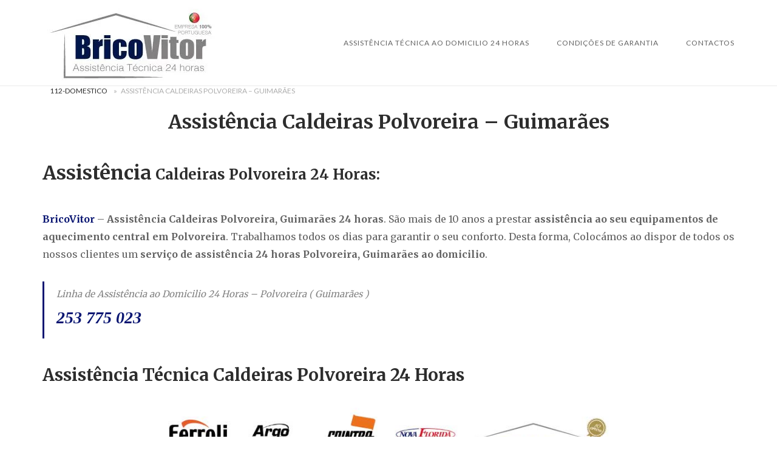

--- FILE ---
content_type: text/html; charset=UTF-8
request_url: https://112-domestico.pt/assistencia-caldeiras-polvoreira-guimaraes/
body_size: 19781
content:
<!DOCTYPE html>
<html lang="pt-PT">
<head>
<meta charset="UTF-8">
<meta name="viewport" content="width=device-width, initial-scale=1">
<link rel="profile" href="http://gmpg.org/xfn/11">
<link rel="pingback" href="https://112-domestico.pt/xmlrpc.php">

<meta name='robots' content='index, follow, max-image-preview:large, max-snippet:-1, max-video-preview:-1' />
	<style>img:is([sizes="auto" i], [sizes^="auto," i]) { contain-intrinsic-size: 3000px 1500px }</style>
	<meta property="og:title" content="Assistência Caldeiras Polvoreira - Guimarães"/>
<meta property="og:description" content="Assistência Caldeiras Polvoreira 24 Horas: BricoVitor - Assistência Caldeiras Polvoreira, Guimarães 24 horas. São mais de 10 anos a prestar assistência a"/>
<meta property="og:image:alt" content="Assistência Caldeiras Polvoreira - Guimarães"/>
<meta property="og:image" content="https://112-domestico.pt/wp-content/uploads/2024/02/Assistencia-Caldeiras-Polvoreira.webp"/>
<meta property="og:image:width" content="504" />
<meta property="og:image:height" content="504" />
<meta property="og:type" content="article"/>
<meta property="og:article:published_time" content="2025-11-08 18:22:48"/>
<meta property="og:article:modified_time" content="2025-11-08 18:25:34"/>
<meta name="twitter:card" content="summary">
<meta name="twitter:title" content="Assistência Caldeiras Polvoreira - Guimarães"/>
<meta name="twitter:description" content="Assistência Caldeiras Polvoreira 24 Horas: BricoVitor - Assistência Caldeiras Polvoreira, Guimarães 24 horas. São mais de 10 anos a prestar assistência a"/>
<meta name="twitter:image" content="https://112-domestico.pt/wp-content/uploads/2024/02/Assistencia-Caldeiras-Polvoreira.webp"/>
<meta name="twitter:image:alt" content="Assistência Caldeiras Polvoreira - Guimarães"/>
<meta name="author" content="BricoVitor"/>

	<!-- This site is optimized with the Yoast SEO plugin v26.7 - https://yoast.com/wordpress/plugins/seo/ -->
	<title>Assistência Caldeiras Polvoreira- Técnicos Certificados 24H</title>
	<meta name="description" content="Assistência Caldeiras Polvoreira. Assistência Técnica Multi-Marcas. Reparação e Manutenção de Caldeiras Gás/Gasóleo. Técnicos Certificados 24H/7" />
	<link rel="canonical" href="https://112-domestico.pt/assistencia-caldeiras-polvoreira-guimaraes/" />
	<meta property="og:url" content="https://112-domestico.pt/assistencia-caldeiras-polvoreira-guimaraes/" />
	<meta property="article:publisher" content="https://www.facebook.com/bricovitor.assistenciatecnica.3" />
	<meta property="article:modified_time" content="2025-11-08T18:25:34+00:00" />
	<meta property="og:image" content="https://112-domestico.pt/wp-content/uploads/2024/02/Assistencia-Caldeiras-Polvoreira.webp" />
	<meta property="og:image:width" content="504" />
	<meta property="og:image:height" content="504" />
	<meta property="og:image:type" content="image/webp" />
	<meta name="twitter:site" content="@Brico_Vitor" />
	<meta name="twitter:label1" content="Tempo estimado de leitura" />
	<meta name="twitter:data1" content="5 minutos" />
	<script type="application/ld+json" class="yoast-schema-graph">{"@context":"https://schema.org","@graph":[{"@type":["WebPage","SearchResultsPage"],"@id":"https://112-domestico.pt/assistencia-caldeiras-polvoreira-guimaraes/","url":"https://112-domestico.pt/assistencia-caldeiras-polvoreira-guimaraes/","name":"Assistência Caldeiras Polvoreira- Técnicos Certificados 24H","isPartOf":{"@id":"https://112-domestico.pt/#website"},"primaryImageOfPage":{"@id":"https://112-domestico.pt/assistencia-caldeiras-polvoreira-guimaraes/#primaryimage"},"image":{"@id":"https://112-domestico.pt/assistencia-caldeiras-polvoreira-guimaraes/#primaryimage"},"thumbnailUrl":"https://112-domestico.pt/wp-content/uploads/2024/02/Assistencia-Caldeiras-Polvoreira.webp","datePublished":"2025-11-08T18:22:48+00:00","dateModified":"2025-11-08T18:25:34+00:00","description":"Assistência Caldeiras Polvoreira. Assistência Técnica Multi-Marcas. Reparação e Manutenção de Caldeiras Gás/Gasóleo. Técnicos Certificados 24H/7","breadcrumb":{"@id":"https://112-domestico.pt/assistencia-caldeiras-polvoreira-guimaraes/#breadcrumb"},"inLanguage":"pt-PT","potentialAction":[{"@type":"ReadAction","target":["https://112-domestico.pt/assistencia-caldeiras-polvoreira-guimaraes/"]}]},{"@type":"ImageObject","inLanguage":"pt-PT","@id":"https://112-domestico.pt/assistencia-caldeiras-polvoreira-guimaraes/#primaryimage","url":"https://112-domestico.pt/wp-content/uploads/2024/02/Assistencia-Caldeiras-Polvoreira.webp","contentUrl":"https://112-domestico.pt/wp-content/uploads/2024/02/Assistencia-Caldeiras-Polvoreira.webp","width":504,"height":504,"caption":"Assistência Caldeiras Polvoreira - Guimarães"},{"@type":"BreadcrumbList","@id":"https://112-domestico.pt/assistencia-caldeiras-polvoreira-guimaraes/#breadcrumb","itemListElement":[{"@type":"ListItem","position":1,"name":"112-Domestico","item":"https://112-domestico.pt/"},{"@type":"ListItem","position":2,"name":"Assistência Caldeiras Polvoreira &#8211; Guimarães"}]},{"@type":"WebSite","@id":"https://112-domestico.pt/#website","url":"https://112-domestico.pt/","name":"","description":"Assistência Técnica","publisher":{"@id":"https://112-domestico.pt/#organization"},"potentialAction":[{"@type":"SearchAction","target":{"@type":"EntryPoint","urlTemplate":"https://112-domestico.pt/?s={search_term_string}"},"query-input":{"@type":"PropertyValueSpecification","valueRequired":true,"valueName":"search_term_string"}}],"inLanguage":"pt-PT"},{"@type":"Organization","@id":"https://112-domestico.pt/#organization","name":"112 doméstico","url":"https://112-domestico.pt/","logo":{"@type":"ImageObject","inLanguage":"pt-PT","@id":"https://112-domestico.pt/#/schema/logo/image/","url":"https://112-domestico.pt/wp-content/uploads/2018/11/bricovitor-logo.png","contentUrl":"https://112-domestico.pt/wp-content/uploads/2018/11/bricovitor-logo.png","width":1400,"height":400,"caption":"112 doméstico"},"image":{"@id":"https://112-domestico.pt/#/schema/logo/image/"},"sameAs":["https://www.facebook.com/bricovitor.assistenciatecnica.3","https://x.com/Brico_Vitor","https://www.instagram.com/bricovitorassistenciatecnica/","https://www.linkedin.com/in/bricovitor-bricovitor-1256b8131/","https://myspace.com/bricovitor","https://www.pinterest.pt/bricovitor/","https://www.youtube.com/channel/UCVJVq45z0-Bm6aOkuJ4id5g?view_as=subscriber"]}]}</script>
	<!-- / Yoast SEO plugin. -->


<link rel='dns-prefetch' href='//static.addtoany.com' />
<link rel='dns-prefetch' href='//www.googletagmanager.com' />
<link rel='dns-prefetch' href='//code.jivosite.com' />
<link rel='dns-prefetch' href='//fonts.googleapis.com' />
<script type="text/javascript">
/* <![CDATA[ */
window._wpemojiSettings = {"baseUrl":"https:\/\/s.w.org\/images\/core\/emoji\/16.0.1\/72x72\/","ext":".png","svgUrl":"https:\/\/s.w.org\/images\/core\/emoji\/16.0.1\/svg\/","svgExt":".svg","source":{"concatemoji":"https:\/\/112-domestico.pt\/wp-includes\/js\/wp-emoji-release.min.js?ver=6.8.3"}};
/*! This file is auto-generated */
!function(s,n){var o,i,e;function c(e){try{var t={supportTests:e,timestamp:(new Date).valueOf()};sessionStorage.setItem(o,JSON.stringify(t))}catch(e){}}function p(e,t,n){e.clearRect(0,0,e.canvas.width,e.canvas.height),e.fillText(t,0,0);var t=new Uint32Array(e.getImageData(0,0,e.canvas.width,e.canvas.height).data),a=(e.clearRect(0,0,e.canvas.width,e.canvas.height),e.fillText(n,0,0),new Uint32Array(e.getImageData(0,0,e.canvas.width,e.canvas.height).data));return t.every(function(e,t){return e===a[t]})}function u(e,t){e.clearRect(0,0,e.canvas.width,e.canvas.height),e.fillText(t,0,0);for(var n=e.getImageData(16,16,1,1),a=0;a<n.data.length;a++)if(0!==n.data[a])return!1;return!0}function f(e,t,n,a){switch(t){case"flag":return n(e,"\ud83c\udff3\ufe0f\u200d\u26a7\ufe0f","\ud83c\udff3\ufe0f\u200b\u26a7\ufe0f")?!1:!n(e,"\ud83c\udde8\ud83c\uddf6","\ud83c\udde8\u200b\ud83c\uddf6")&&!n(e,"\ud83c\udff4\udb40\udc67\udb40\udc62\udb40\udc65\udb40\udc6e\udb40\udc67\udb40\udc7f","\ud83c\udff4\u200b\udb40\udc67\u200b\udb40\udc62\u200b\udb40\udc65\u200b\udb40\udc6e\u200b\udb40\udc67\u200b\udb40\udc7f");case"emoji":return!a(e,"\ud83e\udedf")}return!1}function g(e,t,n,a){var r="undefined"!=typeof WorkerGlobalScope&&self instanceof WorkerGlobalScope?new OffscreenCanvas(300,150):s.createElement("canvas"),o=r.getContext("2d",{willReadFrequently:!0}),i=(o.textBaseline="top",o.font="600 32px Arial",{});return e.forEach(function(e){i[e]=t(o,e,n,a)}),i}function t(e){var t=s.createElement("script");t.src=e,t.defer=!0,s.head.appendChild(t)}"undefined"!=typeof Promise&&(o="wpEmojiSettingsSupports",i=["flag","emoji"],n.supports={everything:!0,everythingExceptFlag:!0},e=new Promise(function(e){s.addEventListener("DOMContentLoaded",e,{once:!0})}),new Promise(function(t){var n=function(){try{var e=JSON.parse(sessionStorage.getItem(o));if("object"==typeof e&&"number"==typeof e.timestamp&&(new Date).valueOf()<e.timestamp+604800&&"object"==typeof e.supportTests)return e.supportTests}catch(e){}return null}();if(!n){if("undefined"!=typeof Worker&&"undefined"!=typeof OffscreenCanvas&&"undefined"!=typeof URL&&URL.createObjectURL&&"undefined"!=typeof Blob)try{var e="postMessage("+g.toString()+"("+[JSON.stringify(i),f.toString(),p.toString(),u.toString()].join(",")+"));",a=new Blob([e],{type:"text/javascript"}),r=new Worker(URL.createObjectURL(a),{name:"wpTestEmojiSupports"});return void(r.onmessage=function(e){c(n=e.data),r.terminate(),t(n)})}catch(e){}c(n=g(i,f,p,u))}t(n)}).then(function(e){for(var t in e)n.supports[t]=e[t],n.supports.everything=n.supports.everything&&n.supports[t],"flag"!==t&&(n.supports.everythingExceptFlag=n.supports.everythingExceptFlag&&n.supports[t]);n.supports.everythingExceptFlag=n.supports.everythingExceptFlag&&!n.supports.flag,n.DOMReady=!1,n.readyCallback=function(){n.DOMReady=!0}}).then(function(){return e}).then(function(){var e;n.supports.everything||(n.readyCallback(),(e=n.source||{}).concatemoji?t(e.concatemoji):e.wpemoji&&e.twemoji&&(t(e.twemoji),t(e.wpemoji)))}))}((window,document),window._wpemojiSettings);
/* ]]> */
</script>
<link rel='stylesheet' id='argpd-cookies-eu-banner-css' href='https://112-domestico.pt/wp-content/plugins/adapta-rgpd/assets/css/cookies-banner-modern-light.css?ver=1.3.9' type='text/css' media='all' />
<style id='wp-emoji-styles-inline-css' type='text/css'>

	img.wp-smiley, img.emoji {
		display: inline !important;
		border: none !important;
		box-shadow: none !important;
		height: 1em !important;
		width: 1em !important;
		margin: 0 0.07em !important;
		vertical-align: -0.1em !important;
		background: none !important;
		padding: 0 !important;
	}
</style>
<link rel='stylesheet' id='wp-block-library-css' href='https://112-domestico.pt/wp-includes/css/dist/block-library/style.min.css?ver=6.8.3' type='text/css' media='all' />
<style id='classic-theme-styles-inline-css' type='text/css'>
/*! This file is auto-generated */
.wp-block-button__link{color:#fff;background-color:#32373c;border-radius:9999px;box-shadow:none;text-decoration:none;padding:calc(.667em + 2px) calc(1.333em + 2px);font-size:1.125em}.wp-block-file__button{background:#32373c;color:#fff;text-decoration:none}
</style>
<style id='global-styles-inline-css' type='text/css'>
:root{--wp--preset--aspect-ratio--square: 1;--wp--preset--aspect-ratio--4-3: 4/3;--wp--preset--aspect-ratio--3-4: 3/4;--wp--preset--aspect-ratio--3-2: 3/2;--wp--preset--aspect-ratio--2-3: 2/3;--wp--preset--aspect-ratio--16-9: 16/9;--wp--preset--aspect-ratio--9-16: 9/16;--wp--preset--color--black: #000000;--wp--preset--color--cyan-bluish-gray: #abb8c3;--wp--preset--color--white: #ffffff;--wp--preset--color--pale-pink: #f78da7;--wp--preset--color--vivid-red: #cf2e2e;--wp--preset--color--luminous-vivid-orange: #ff6900;--wp--preset--color--luminous-vivid-amber: #fcb900;--wp--preset--color--light-green-cyan: #7bdcb5;--wp--preset--color--vivid-green-cyan: #00d084;--wp--preset--color--pale-cyan-blue: #8ed1fc;--wp--preset--color--vivid-cyan-blue: #0693e3;--wp--preset--color--vivid-purple: #9b51e0;--wp--preset--gradient--vivid-cyan-blue-to-vivid-purple: linear-gradient(135deg,rgba(6,147,227,1) 0%,rgb(155,81,224) 100%);--wp--preset--gradient--light-green-cyan-to-vivid-green-cyan: linear-gradient(135deg,rgb(122,220,180) 0%,rgb(0,208,130) 100%);--wp--preset--gradient--luminous-vivid-amber-to-luminous-vivid-orange: linear-gradient(135deg,rgba(252,185,0,1) 0%,rgba(255,105,0,1) 100%);--wp--preset--gradient--luminous-vivid-orange-to-vivid-red: linear-gradient(135deg,rgba(255,105,0,1) 0%,rgb(207,46,46) 100%);--wp--preset--gradient--very-light-gray-to-cyan-bluish-gray: linear-gradient(135deg,rgb(238,238,238) 0%,rgb(169,184,195) 100%);--wp--preset--gradient--cool-to-warm-spectrum: linear-gradient(135deg,rgb(74,234,220) 0%,rgb(151,120,209) 20%,rgb(207,42,186) 40%,rgb(238,44,130) 60%,rgb(251,105,98) 80%,rgb(254,248,76) 100%);--wp--preset--gradient--blush-light-purple: linear-gradient(135deg,rgb(255,206,236) 0%,rgb(152,150,240) 100%);--wp--preset--gradient--blush-bordeaux: linear-gradient(135deg,rgb(254,205,165) 0%,rgb(254,45,45) 50%,rgb(107,0,62) 100%);--wp--preset--gradient--luminous-dusk: linear-gradient(135deg,rgb(255,203,112) 0%,rgb(199,81,192) 50%,rgb(65,88,208) 100%);--wp--preset--gradient--pale-ocean: linear-gradient(135deg,rgb(255,245,203) 0%,rgb(182,227,212) 50%,rgb(51,167,181) 100%);--wp--preset--gradient--electric-grass: linear-gradient(135deg,rgb(202,248,128) 0%,rgb(113,206,126) 100%);--wp--preset--gradient--midnight: linear-gradient(135deg,rgb(2,3,129) 0%,rgb(40,116,252) 100%);--wp--preset--font-size--small: 13px;--wp--preset--font-size--medium: 20px;--wp--preset--font-size--large: 36px;--wp--preset--font-size--x-large: 42px;--wp--preset--spacing--20: 0.44rem;--wp--preset--spacing--30: 0.67rem;--wp--preset--spacing--40: 1rem;--wp--preset--spacing--50: 1.5rem;--wp--preset--spacing--60: 2.25rem;--wp--preset--spacing--70: 3.38rem;--wp--preset--spacing--80: 5.06rem;--wp--preset--shadow--natural: 6px 6px 9px rgba(0, 0, 0, 0.2);--wp--preset--shadow--deep: 12px 12px 50px rgba(0, 0, 0, 0.4);--wp--preset--shadow--sharp: 6px 6px 0px rgba(0, 0, 0, 0.2);--wp--preset--shadow--outlined: 6px 6px 0px -3px rgba(255, 255, 255, 1), 6px 6px rgba(0, 0, 0, 1);--wp--preset--shadow--crisp: 6px 6px 0px rgba(0, 0, 0, 1);}:where(.is-layout-flex){gap: 0.5em;}:where(.is-layout-grid){gap: 0.5em;}body .is-layout-flex{display: flex;}.is-layout-flex{flex-wrap: wrap;align-items: center;}.is-layout-flex > :is(*, div){margin: 0;}body .is-layout-grid{display: grid;}.is-layout-grid > :is(*, div){margin: 0;}:where(.wp-block-columns.is-layout-flex){gap: 2em;}:where(.wp-block-columns.is-layout-grid){gap: 2em;}:where(.wp-block-post-template.is-layout-flex){gap: 1.25em;}:where(.wp-block-post-template.is-layout-grid){gap: 1.25em;}.has-black-color{color: var(--wp--preset--color--black) !important;}.has-cyan-bluish-gray-color{color: var(--wp--preset--color--cyan-bluish-gray) !important;}.has-white-color{color: var(--wp--preset--color--white) !important;}.has-pale-pink-color{color: var(--wp--preset--color--pale-pink) !important;}.has-vivid-red-color{color: var(--wp--preset--color--vivid-red) !important;}.has-luminous-vivid-orange-color{color: var(--wp--preset--color--luminous-vivid-orange) !important;}.has-luminous-vivid-amber-color{color: var(--wp--preset--color--luminous-vivid-amber) !important;}.has-light-green-cyan-color{color: var(--wp--preset--color--light-green-cyan) !important;}.has-vivid-green-cyan-color{color: var(--wp--preset--color--vivid-green-cyan) !important;}.has-pale-cyan-blue-color{color: var(--wp--preset--color--pale-cyan-blue) !important;}.has-vivid-cyan-blue-color{color: var(--wp--preset--color--vivid-cyan-blue) !important;}.has-vivid-purple-color{color: var(--wp--preset--color--vivid-purple) !important;}.has-black-background-color{background-color: var(--wp--preset--color--black) !important;}.has-cyan-bluish-gray-background-color{background-color: var(--wp--preset--color--cyan-bluish-gray) !important;}.has-white-background-color{background-color: var(--wp--preset--color--white) !important;}.has-pale-pink-background-color{background-color: var(--wp--preset--color--pale-pink) !important;}.has-vivid-red-background-color{background-color: var(--wp--preset--color--vivid-red) !important;}.has-luminous-vivid-orange-background-color{background-color: var(--wp--preset--color--luminous-vivid-orange) !important;}.has-luminous-vivid-amber-background-color{background-color: var(--wp--preset--color--luminous-vivid-amber) !important;}.has-light-green-cyan-background-color{background-color: var(--wp--preset--color--light-green-cyan) !important;}.has-vivid-green-cyan-background-color{background-color: var(--wp--preset--color--vivid-green-cyan) !important;}.has-pale-cyan-blue-background-color{background-color: var(--wp--preset--color--pale-cyan-blue) !important;}.has-vivid-cyan-blue-background-color{background-color: var(--wp--preset--color--vivid-cyan-blue) !important;}.has-vivid-purple-background-color{background-color: var(--wp--preset--color--vivid-purple) !important;}.has-black-border-color{border-color: var(--wp--preset--color--black) !important;}.has-cyan-bluish-gray-border-color{border-color: var(--wp--preset--color--cyan-bluish-gray) !important;}.has-white-border-color{border-color: var(--wp--preset--color--white) !important;}.has-pale-pink-border-color{border-color: var(--wp--preset--color--pale-pink) !important;}.has-vivid-red-border-color{border-color: var(--wp--preset--color--vivid-red) !important;}.has-luminous-vivid-orange-border-color{border-color: var(--wp--preset--color--luminous-vivid-orange) !important;}.has-luminous-vivid-amber-border-color{border-color: var(--wp--preset--color--luminous-vivid-amber) !important;}.has-light-green-cyan-border-color{border-color: var(--wp--preset--color--light-green-cyan) !important;}.has-vivid-green-cyan-border-color{border-color: var(--wp--preset--color--vivid-green-cyan) !important;}.has-pale-cyan-blue-border-color{border-color: var(--wp--preset--color--pale-cyan-blue) !important;}.has-vivid-cyan-blue-border-color{border-color: var(--wp--preset--color--vivid-cyan-blue) !important;}.has-vivid-purple-border-color{border-color: var(--wp--preset--color--vivid-purple) !important;}.has-vivid-cyan-blue-to-vivid-purple-gradient-background{background: var(--wp--preset--gradient--vivid-cyan-blue-to-vivid-purple) !important;}.has-light-green-cyan-to-vivid-green-cyan-gradient-background{background: var(--wp--preset--gradient--light-green-cyan-to-vivid-green-cyan) !important;}.has-luminous-vivid-amber-to-luminous-vivid-orange-gradient-background{background: var(--wp--preset--gradient--luminous-vivid-amber-to-luminous-vivid-orange) !important;}.has-luminous-vivid-orange-to-vivid-red-gradient-background{background: var(--wp--preset--gradient--luminous-vivid-orange-to-vivid-red) !important;}.has-very-light-gray-to-cyan-bluish-gray-gradient-background{background: var(--wp--preset--gradient--very-light-gray-to-cyan-bluish-gray) !important;}.has-cool-to-warm-spectrum-gradient-background{background: var(--wp--preset--gradient--cool-to-warm-spectrum) !important;}.has-blush-light-purple-gradient-background{background: var(--wp--preset--gradient--blush-light-purple) !important;}.has-blush-bordeaux-gradient-background{background: var(--wp--preset--gradient--blush-bordeaux) !important;}.has-luminous-dusk-gradient-background{background: var(--wp--preset--gradient--luminous-dusk) !important;}.has-pale-ocean-gradient-background{background: var(--wp--preset--gradient--pale-ocean) !important;}.has-electric-grass-gradient-background{background: var(--wp--preset--gradient--electric-grass) !important;}.has-midnight-gradient-background{background: var(--wp--preset--gradient--midnight) !important;}.has-small-font-size{font-size: var(--wp--preset--font-size--small) !important;}.has-medium-font-size{font-size: var(--wp--preset--font-size--medium) !important;}.has-large-font-size{font-size: var(--wp--preset--font-size--large) !important;}.has-x-large-font-size{font-size: var(--wp--preset--font-size--x-large) !important;}
:where(.wp-block-post-template.is-layout-flex){gap: 1.25em;}:where(.wp-block-post-template.is-layout-grid){gap: 1.25em;}
:where(.wp-block-columns.is-layout-flex){gap: 2em;}:where(.wp-block-columns.is-layout-grid){gap: 2em;}
:root :where(.wp-block-pullquote){font-size: 1.5em;line-height: 1.6;}
</style>
<link rel='stylesheet' id='cfblbcss-css' href='https://112-domestico.pt/wp-content/plugins/cardoza-facebook-like-box/cardozafacebook.css?ver=6.8.3' type='text/css' media='all' />
<link rel='stylesheet' id='toc-screen-css' href='https://112-domestico.pt/wp-content/plugins/table-of-contents-plus/screen.min.css?ver=2411.1' type='text/css' media='all' />
<link rel='stylesheet' id='dashicons-css' href='https://112-domestico.pt/wp-includes/css/dashicons.min.css?ver=6.8.3' type='text/css' media='all' />
<link rel='stylesheet' id='siteorigin-unwind-style-css' href='https://112-domestico.pt/wp-content/themes/siteorigin-unwind/style.min.css?ver=1.9.20' type='text/css' media='all' />
<link rel='stylesheet' id='siteorigin-google-web-fonts-css' href='https://fonts.googleapis.com/css?family=Lato%3A300%2C400%7CMerriweather%3A400%2C700&#038;ver=6.8.3#038;subset&#038;display=block' type='text/css' media='all' />
<link rel='stylesheet' id='addtoany-css' href='https://112-domestico.pt/wp-content/plugins/add-to-any/addtoany.min.css?ver=1.16' type='text/css' media='all' />
<link rel='stylesheet' id='elementor-frontend-css' href='https://112-domestico.pt/wp-content/plugins/elementor/assets/css/frontend.min.css?ver=3.34.1' type='text/css' media='all' />
<link rel='stylesheet' id='eael-general-css' href='https://112-domestico.pt/wp-content/plugins/essential-addons-for-elementor-lite/assets/front-end/css/view/general.min.css?ver=6.5.7' type='text/css' media='all' />
<script type="text/javascript" src="https://112-domestico.pt/wp-includes/js/jquery/jquery.min.js?ver=3.7.1" id="jquery-core-js"></script>
<script type="text/javascript" src="https://112-domestico.pt/wp-includes/js/jquery/jquery-migrate.min.js?ver=3.4.1" id="jquery-migrate-js"></script>
<script type="text/javascript" src="https://112-domestico.pt/wp-content/plugins/adapta-rgpd/assets/js/cookies-eu-banner.js?ver=1.3.9" id="argpd-cookies-eu-banner-js"></script>
<script type="text/javascript" id="addtoany-core-js-before">
/* <![CDATA[ */
window.a2a_config=window.a2a_config||{};a2a_config.callbacks=[];a2a_config.overlays=[];a2a_config.templates={};a2a_localize = {
	Share: "Share",
	Save: "Save",
	Subscribe: "Subscribe",
	Email: "Email",
	Bookmark: "Bookmark",
	ShowAll: "Show all",
	ShowLess: "Show less",
	FindServices: "Find service(s)",
	FindAnyServiceToAddTo: "Instantly find any service to add to",
	PoweredBy: "Powered by",
	ShareViaEmail: "Share via email",
	SubscribeViaEmail: "Subscribe via email",
	BookmarkInYourBrowser: "Bookmark in your browser",
	BookmarkInstructions: "Press Ctrl+D or \u2318+D to bookmark this page",
	AddToYourFavorites: "Add to your favorites",
	SendFromWebOrProgram: "Send from any email address or email program",
	EmailProgram: "Email program",
	More: "More&#8230;",
	ThanksForSharing: "Thanks for sharing!",
	ThanksForFollowing: "Thanks for following!"
};
/* ]]> */
</script>
<script type="text/javascript" defer src="https://static.addtoany.com/menu/page.js" id="addtoany-core-js"></script>
<script type="text/javascript" defer src="https://112-domestico.pt/wp-content/plugins/add-to-any/addtoany.min.js?ver=1.1" id="addtoany-jquery-js"></script>

<!-- Google tag (gtag.js) snippet added by Site Kit -->
<!-- Google Analytics snippet added by Site Kit -->
<script type="text/javascript" src="https://www.googletagmanager.com/gtag/js?id=GT-TQT8HSR" id="google_gtagjs-js" async></script>
<script type="text/javascript" id="google_gtagjs-js-after">
/* <![CDATA[ */
window.dataLayer = window.dataLayer || [];function gtag(){dataLayer.push(arguments);}
gtag("set","linker",{"domains":["112-domestico.pt"]});
gtag("js", new Date());
gtag("set", "developer_id.dZTNiMT", true);
gtag("config", "GT-TQT8HSR");
/* ]]> */
</script>
<link rel="https://api.w.org/" href="https://112-domestico.pt/wp-json/" /><link rel="alternate" title="JSON" type="application/json" href="https://112-domestico.pt/wp-json/wp/v2/pages/1719" /><link rel="EditURI" type="application/rsd+xml" title="RSD" href="https://112-domestico.pt/xmlrpc.php?rsd" />
<meta name="generator" content="WordPress 6.8.3" />
<link rel='shortlink' href='https://112-domestico.pt/?p=1719' />
<link rel="alternate" title="oEmbed (JSON)" type="application/json+oembed" href="https://112-domestico.pt/wp-json/oembed/1.0/embed?url=https%3A%2F%2F112-domestico.pt%2Fassistencia-caldeiras-polvoreira-guimaraes%2F" />
<link rel="alternate" title="oEmbed (XML)" type="text/xml+oembed" href="https://112-domestico.pt/wp-json/oembed/1.0/embed?url=https%3A%2F%2F112-domestico.pt%2Fassistencia-caldeiras-polvoreira-guimaraes%2F&#038;format=xml" />
<meta name="generator" content="Site Kit by Google 1.170.0" /><!-- site-navigation-element Schema optimized by Schema Pro --><script type="application/ld+json">{"@context":"https:\/\/schema.org","@graph":[{"@context":"https:\/\/schema.org","@type":"SiteNavigationElement","id":"site-navigation","name":"Assist\u00eancia T\u00e9cnica ao Domicilio 24 Horas","url":"https:\/\/112-domestico.pt\/"},{"@context":"https:\/\/schema.org","@type":"SiteNavigationElement","id":"site-navigation","name":"Abertura de Portas","url":"https:\/\/112-domestico.pt\/abertura-de-portas-24-horas\/"},{"@context":"https:\/\/schema.org","@type":"SiteNavigationElement","id":"site-navigation","name":"Abertura de Portas Aveiro","url":"https:\/\/112-domestico.pt\/abertura-de-portas-aveiro-24-horas\/"},{"@context":"https:\/\/schema.org","@type":"SiteNavigationElement","id":"site-navigation","name":"Abertura de Portas Braga","url":"https:\/\/112-domestico.pt\/abertura-de-portas-braga-24-horas\/"},{"@context":"https:\/\/schema.org","@type":"SiteNavigationElement","id":"site-navigation","name":"Abertura de Portas Lisboa","url":"https:\/\/112-domestico.pt\/abertura-de-portas-lisboa-24-horas\/"},{"@context":"https:\/\/schema.org","@type":"SiteNavigationElement","id":"site-navigation","name":"Abertura de Portas Porto","url":"https:\/\/112-domestico.pt\/abertura-de-portas-porto-24-horas\/"},{"@context":"https:\/\/schema.org","@type":"SiteNavigationElement","id":"site-navigation","name":"Abertura de Portas Set\u00fabal","url":"https:\/\/112-domestico.pt\/abertura-de-portas-setubal-24-horas\/"},{"@context":"https:\/\/schema.org","@type":"SiteNavigationElement","id":"site-navigation","name":"Abertura de Portas Viana do Castelo","url":"https:\/\/112-domestico.pt\/abertura-de-portas-viana-do-castelo-24-horas\/"},{"@context":"https:\/\/schema.org","@type":"SiteNavigationElement","id":"site-navigation","name":"Assist\u00eancia Caldeiras","url":"https:\/\/112-domestico.pt\/assistencia-caldeiras\/"},{"@context":"https:\/\/schema.org","@type":"SiteNavigationElement","id":"site-navigation","name":"Assist\u00eancia Caldeiras Braga","url":"https:\/\/112-domestico.pt\/assistencia-caldeiras-braga\/"},{"@context":"https:\/\/schema.org","@type":"SiteNavigationElement","id":"site-navigation","name":"Assist\u00eancia Caldeiras Lisboa","url":"https:\/\/112-domestico.pt\/assistencia-caldeiras-lisboa\/"},{"@context":"https:\/\/schema.org","@type":"SiteNavigationElement","id":"site-navigation","name":"Assist\u00eancia Caldeiras Porto","url":"https:\/\/112-domestico.pt\/assistencia-caldeiras-porto\/"},{"@context":"https:\/\/schema.org","@type":"SiteNavigationElement","id":"site-navigation","name":"Assist\u00eancia Caldeiras Set\u00fabal","url":"https:\/\/112-domestico.pt\/assistencia-caldeiras-setubal\/"},{"@context":"https:\/\/schema.org","@type":"SiteNavigationElement","id":"site-navigation","name":"Assist\u00eancia Caldeiras Viana do Castelo","url":"https:\/\/112-domestico.pt\/assistencia-caldeiras-viana-do-castelo\/"},{"@context":"https:\/\/schema.org","@type":"SiteNavigationElement","id":"site-navigation","name":"Assist\u00eancia Caldeiras Viseu","url":"https:\/\/112-domestico.pt\/assistencia-caldeiras-viseu\/Assist\u00eancia%20Caldeiras%20Viseu"},{"@context":"https:\/\/schema.org","@type":"SiteNavigationElement","id":"site-navigation","name":"Assist\u00eancia Esquentadores","url":"https:\/\/112-domestico.pt\/assistencia-esquentadores\/"},{"@context":"https:\/\/schema.org","@type":"SiteNavigationElement","id":"site-navigation","name":"Assist\u00eancia Esquentadores Braga","url":"https:\/\/112-domestico.pt\/assistencia-esquentadores-braga\/"},{"@context":"https:\/\/schema.org","@type":"SiteNavigationElement","id":"site-navigation","name":"Assist\u00eancia Esquentadores Lisboa","url":"https:\/\/112-domestico.pt\/assistencia-esquentadores-lisboa\/"},{"@context":"https:\/\/schema.org","@type":"SiteNavigationElement","id":"site-navigation","name":"Assist\u00eancia Esquentadores Porto","url":"https:\/\/112-domestico.pt\/assistencia-esquentadores-porto\/"},{"@context":"https:\/\/schema.org","@type":"SiteNavigationElement","id":"site-navigation","name":"Assist\u00eancia Esquentadores Set\u00fabal","url":"https:\/\/112-domestico.pt\/assistencia-esquentadores-setubal\/"},{"@context":"https:\/\/schema.org","@type":"SiteNavigationElement","id":"site-navigation","name":"Assist\u00eancia Esquentadores Viana do Castelo","url":"https:\/\/112-domestico.pt\/assistencia-esquentadores-viana-do-castelo\/"},{"@context":"https:\/\/schema.org","@type":"SiteNavigationElement","id":"site-navigation","name":"Assist\u00eancia Esquentadores Viseu","url":"https:\/\/112-domestico.pt\/assistencia-esquentadores-viseu\/"},{"@context":"https:\/\/schema.org","@type":"SiteNavigationElement","id":"site-navigation","name":"Assist\u00eancia Pain\u00e9is Solares","url":"https:\/\/112-domestico.pt\/assistencia-paineis-solares\/"},{"@context":"https:\/\/schema.org","@type":"SiteNavigationElement","id":"site-navigation","name":"Assist\u00eancia Pain\u00e9is Solares Braga","url":"https:\/\/112-domestico.pt\/assistencia-paineis-solares-braga\/"},{"@context":"https:\/\/schema.org","@type":"SiteNavigationElement","id":"site-navigation","name":"Assist\u00eancia Pain\u00e9is Solares Lisboa","url":"https:\/\/112-domestico.pt\/assistencia-paineis-solares-lisboa\/"},{"@context":"https:\/\/schema.org","@type":"SiteNavigationElement","id":"site-navigation","name":"Assist\u00eancia Pain\u00e9is Solares Porto","url":"https:\/\/112-domestico.pt\/assistencia-paineis-solares-porto\/"},{"@context":"https:\/\/schema.org","@type":"SiteNavigationElement","id":"site-navigation","name":"Assist\u00eancia Pain\u00e9is Solares Set\u00fabal","url":"https:\/\/112-domestico.pt\/assistencia-paineis-solares-setubal\/"},{"@context":"https:\/\/schema.org","@type":"SiteNavigationElement","id":"site-navigation","name":"Assist\u00eancia Pain\u00e9is Solares Viana do Castelo","url":"https:\/\/112-domestico.pt\/assistencia-paineis-solares-viana-do-castelo\/"},{"@context":"https:\/\/schema.org","@type":"SiteNavigationElement","id":"site-navigation","name":"Assist\u00eancia Ar Condicionado","url":"https:\/\/112-domestico.pt\/assistencia-ar-condicionado\/"},{"@context":"https:\/\/schema.org","@type":"SiteNavigationElement","id":"site-navigation","name":"Assist\u00eancia Ar condicionado Braga","url":"https:\/\/112-domestico.pt\/assistencia-ar-condicionado-braga\/"},{"@context":"https:\/\/schema.org","@type":"SiteNavigationElement","id":"site-navigation","name":"Assist\u00eancia Ar condicionado Lisboa","url":"https:\/\/112-domestico.pt\/assistencia-ar-condicionado-lisboa\/"},{"@context":"https:\/\/schema.org","@type":"SiteNavigationElement","id":"site-navigation","name":"Assist\u00eancia Ar condicionado Porto","url":"https:\/\/112-domestico.pt\/assistencia-ar-condicionado-porto\/"},{"@context":"https:\/\/schema.org","@type":"SiteNavigationElement","id":"site-navigation","name":"Assist\u00eancia Ar condicionado Set\u00fabal","url":"https:\/\/112-domestico.pt\/assistencia-ar-condicionado-setubal\/"},{"@context":"https:\/\/schema.org","@type":"SiteNavigationElement","id":"site-navigation","name":"Assist\u00eancia Ar condicionado Viana do Castelo","url":"https:\/\/112-domestico.pt\/assistencia-ar-condicionado-viana-do-castelo\/"},{"@context":"https:\/\/schema.org","@type":"SiteNavigationElement","id":"site-navigation","name":"Assist\u00eancia Automatismos","url":"https:\/\/112-domestico.pt\/assistencia-automatismos\/"},{"@context":"https:\/\/schema.org","@type":"SiteNavigationElement","id":"site-navigation","name":"Assist\u00eancia Automatismos Aveiro","url":"https:\/\/112-domestico.pt\/assistencia-automatismos-aveiro\/"},{"@context":"https:\/\/schema.org","@type":"SiteNavigationElement","id":"site-navigation","name":"Assist\u00eancia Automatismos Braga","url":"https:\/\/112-domestico.pt\/assistencia-automatismos-braga\/"},{"@context":"https:\/\/schema.org","@type":"SiteNavigationElement","id":"site-navigation","name":"Assist\u00eancia Automatismos Porto","url":"https:\/\/112-domestico.pt\/assistencia-automatismos-porto\/"},{"@context":"https:\/\/schema.org","@type":"SiteNavigationElement","id":"site-navigation","name":"Assist\u00eancia Automatismos Viana do Castelo","url":"https:\/\/112-domestico.pt\/assistencia-automatismos-viana-do-castelo\/"},{"@context":"https:\/\/schema.org","@type":"SiteNavigationElement","id":"site-navigation","name":"Assist\u00eancia Automatismos Viseu","url":"https:\/\/112-domestico.pt\/assistencia-automatismos-viseu\/"},{"@context":"https:\/\/schema.org","@type":"SiteNavigationElement","id":"site-navigation","name":"Assist\u00eancia Bombas de \u00c1gua","url":"https:\/\/112-domestico.pt\/assistencia-bombas-de-agua\/"},{"@context":"https:\/\/schema.org","@type":"SiteNavigationElement","id":"site-navigation","name":"Assist\u00eancia Bombas de \u00c1gua Braga","url":"https:\/\/112-domestico.pt\/assistencia-bombas-de-agua-braga\/"},{"@context":"https:\/\/schema.org","@type":"SiteNavigationElement","id":"site-navigation","name":"Assist\u00eancia Bombas de \u00c1gua Porto","url":"https:\/\/112-domestico.pt\/assistencia-bombas-de-agua-porto\/"},{"@context":"https:\/\/schema.org","@type":"SiteNavigationElement","id":"site-navigation","name":"Assist\u00eancia Bombas de \u00c1gua Viana do Castelo","url":"https:\/\/112-domestico.pt\/assistencia-bombas-de-agua-viana-do-castelo\/"},{"@context":"https:\/\/schema.org","@type":"SiteNavigationElement","id":"site-navigation","name":"Servi\u00e7o de Canalizador","url":"https:\/\/112-domestico.pt\/canalizador-24-horas\/"},{"@context":"https:\/\/schema.org","@type":"SiteNavigationElement","id":"site-navigation","name":"Canalizador Braga","url":"https:\/\/112-domestico.pt\/canalizador-braga-24-horas\/"},{"@context":"https:\/\/schema.org","@type":"SiteNavigationElement","id":"site-navigation","name":"Canalizador Porto","url":"https:\/\/112-domestico.pt\/canalizador-porto-24-horas\/"},{"@context":"https:\/\/schema.org","@type":"SiteNavigationElement","id":"site-navigation","name":"Canalizador Viana do Castelo","url":"https:\/\/112-domestico.pt\/canalizador-viana-do-castelo-24-horas\/"},{"@context":"https:\/\/schema.org","@type":"SiteNavigationElement","id":"site-navigation","name":"Canalizador Viseu","url":"https:\/\/112-domestico.pt\/canalizador-viseu-24-horas\/"},{"@context":"https:\/\/schema.org","@type":"SiteNavigationElement","id":"site-navigation","name":"Servi\u00e7o de  Eletricista","url":"https:\/\/112-domestico.pt\/eletricista-24-horas\/"},{"@context":"https:\/\/schema.org","@type":"SiteNavigationElement","id":"site-navigation","name":"Eletricista Braga","url":"https:\/\/112-domestico.pt\/eletricista-braga-24-horas\/"},{"@context":"https:\/\/schema.org","@type":"SiteNavigationElement","id":"site-navigation","name":"Eletricista Porto","url":"https:\/\/112-domestico.pt\/eletricista-porto-24-horas\/"},{"@context":"https:\/\/schema.org","@type":"SiteNavigationElement","id":"site-navigation","name":"Eletricista Viana do Castelo","url":"https:\/\/112-domestico.pt\/eletricista-viana-do-castelo-24-horas\/"},{"@context":"https:\/\/schema.org","@type":"SiteNavigationElement","id":"site-navigation","name":"Eletricista Viseu","url":"https:\/\/112-domestico.pt\/eletricista-viseu-24-horas\/"},{"@context":"https:\/\/schema.org","@type":"SiteNavigationElement","id":"site-navigation","name":"Servi\u00e7o de Desentupimentos","url":"https:\/\/112-domestico.pt\/desentupimentos-24horas\/"},{"@context":"https:\/\/schema.org","@type":"SiteNavigationElement","id":"site-navigation","name":"Desentupimentos Aveiro","url":"https:\/\/112-domestico.pt\/desentupimentos-aveiro\/"},{"@context":"https:\/\/schema.org","@type":"SiteNavigationElement","id":"site-navigation","name":"Desentupimentos Braga","url":"https:\/\/112-domestico.pt\/desentupimentos-braga-24horas\/"},{"@context":"https:\/\/schema.org","@type":"SiteNavigationElement","id":"site-navigation","name":"Desentupimentos Coimbra","url":"https:\/\/112-domestico.pt\/desentupimentos-coimbra-24horas\/"},{"@context":"https:\/\/schema.org","@type":"SiteNavigationElement","id":"site-navigation","name":"Desentupimentos Guarda","url":"https:\/\/112-domestico.pt\/desentupimentos-guarda\/"},{"@context":"https:\/\/schema.org","@type":"SiteNavigationElement","id":"site-navigation","name":"Desentupimentos Lisboa","url":"https:\/\/112-domestico.pt\/desentupimentos-lisboa-24horas\/"},{"@context":"https:\/\/schema.org","@type":"SiteNavigationElement","id":"site-navigation","name":"Desentupimentos Porto","url":"https:\/\/112-domestico.pt\/desentupimentos-porto-24horas\/"},{"@context":"https:\/\/schema.org","@type":"SiteNavigationElement","id":"site-navigation","name":"Desentupimentos Set\u00fabal","url":"https:\/\/112-domestico.pt\/desentupimentos-setubal-24horas\/"},{"@context":"https:\/\/schema.org","@type":"SiteNavigationElement","id":"site-navigation","name":"Desentupimentos Viana do Castelo","url":"https:\/\/112-domestico.pt\/desentupimentos-viana-do-castelo-24horas\/"},{"@context":"https:\/\/schema.org","@type":"SiteNavigationElement","id":"site-navigation","name":"Desentupimentos Vila Real","url":"https:\/\/112-domestico.pt\/desentupimentos-vila-real-24horas\/"},{"@context":"https:\/\/schema.org","@type":"SiteNavigationElement","id":"site-navigation","name":"Desentupimentos Viseu","url":"https:\/\/112-domestico.pt\/desentupimentos-viseu-24horas\/"},{"@context":"https:\/\/schema.org","@type":"SiteNavigationElement","id":"site-navigation","name":"Repara\u00e7\u00e3o de Eletrodom\u00e9sticos","url":"https:\/\/112-domestico.pt\/reparacao-de-eletrodomesticos\/"},{"@context":"https:\/\/schema.org","@type":"SiteNavigationElement","id":"site-navigation","name":"C\u00f3digo de Erros","url":"https:\/\/112-domestico.pt\/ar-condicionados-codigo-de-erros\/"},{"@context":"https:\/\/schema.org","@type":"SiteNavigationElement","id":"site-navigation","name":"Condi\u00e7\u00f5es de Garantia","url":"https:\/\/112-domestico.pt\/condicoes-de-garantia\/"},{"@context":"https:\/\/schema.org","@type":"SiteNavigationElement","id":"site-navigation","name":"Contactos","url":"https:\/\/112-domestico.pt\/contactos\/"}]}</script><!-- / site-navigation-element Schema optimized by Schema Pro --><meta name="generator" content="Elementor 3.34.1; features: e_font_icon_svg, additional_custom_breakpoints; settings: css_print_method-external, google_font-enabled, font_display-swap">
			<style>
				.e-con.e-parent:nth-of-type(n+4):not(.e-lazyloaded):not(.e-no-lazyload),
				.e-con.e-parent:nth-of-type(n+4):not(.e-lazyloaded):not(.e-no-lazyload) * {
					background-image: none !important;
				}
				@media screen and (max-height: 1024px) {
					.e-con.e-parent:nth-of-type(n+3):not(.e-lazyloaded):not(.e-no-lazyload),
					.e-con.e-parent:nth-of-type(n+3):not(.e-lazyloaded):not(.e-no-lazyload) * {
						background-image: none !important;
					}
				}
				@media screen and (max-height: 640px) {
					.e-con.e-parent:nth-of-type(n+2):not(.e-lazyloaded):not(.e-no-lazyload),
					.e-con.e-parent:nth-of-type(n+2):not(.e-lazyloaded):not(.e-no-lazyload) * {
						background-image: none !important;
					}
				}
			</style>
			<style>.removed_link, a.removed_link {
	text-decoration: line-through;
}</style>				<style type="text/css" id="siteorigin-unwind-settings-custom" data-siteorigin-settings="true">
					blockquote { border-left: 3px solid #0a1672; }     .button:hover,#page #infinite-handle span button:hover,button:hover,input[type=button]:hover,input[type=reset]:hover,input[type=submit]:hover,.woocommerce #respond input#submit:hover,.woocommerce a.button:hover,.woocommerce button.button:hover,.woocommerce input.button:hover,.woocommerce.single-product .cart button:hover { border-color: #0a1672; color: #0a1672; } .button:active,#page #infinite-handle span button:active,.button:focus,#page #infinite-handle span button:focus,button:active,button:focus,input[type=button]:active,input[type=button]:focus,input[type=reset]:active,input[type=reset]:focus,input[type=submit]:active,input[type=submit]:focus,.woocommerce #respond input#submit:active,.woocommerce #respond input#submit:focus,.woocommerce a.button:active,.woocommerce a.button:focus,.woocommerce button.button:active,.woocommerce button.button:focus,.woocommerce input.button:active,.woocommerce input.button:focus,.woocommerce.single-product .cart button:active,.woocommerce.single-product .cart button:focus { border-color: #0a1672; color: #0a1672; }   a { color: #0a1672; } a:hover,a:focus { color: #000d75; }          .comment-navigation a:hover,.posts-navigation a:hover,.post-navigation a:hover { border-color: #0a1672; color: #0a1672; }   .pagination .page-numbers:hover { background: #0a1672; border-color: #0a1672; }  .pagination .current { background: #0a1672; border-color: #0a1672; }    .post-navigation a:hover { color: #0a1672; }    .breadcrumbs a:hover,.woocommerce .woocommerce-breadcrumb a:hover { color: #0a1672; }    #secondary .widget a:hover,#colophon .widget a:hover,#masthead-widgets .widget a:hover { color: #0a1672; }     .calendar_wrap .wp-calendar-nav a { color: #0a1672; } .calendar_wrap .wp-calendar-nav a:hover { color: #000d75; }       #page .widget_tag_cloud a:hover { background: #0a1672; border-color: #0a1672; } #masthead { margin-bottom: 0px; }    #masthead .site-branding { padding: 0px 0; }   .header-design-4 #masthead .site-branding { padding: calc( 0px / 2) 0; } #masthead #masthead-widgets { margin: 0px auto; }      .entry-meta span a:hover { color: #0a1672; }    .more-link:hover .more-text { border: 2px solid #0a1672; color: #0a1672; }   .page-links .post-page-numbers:hover,.page-links .post-page-numbers.current { border-color: #0a1672; color: #0a1672; }    .blog-layout-grid .archive-entry .more-link .more-text { color: #0a1672; }   .blog-layout-masonry .archive-entry .more-link .more-text { color: #0a1672; }   .blog-layout-alternate .archive-entry .entry-content .more-link .more-text { color: #0a1672; }      .archive .container > .page-header,.search .container > .page-header { margin-bottom: 0px; }                    .jetpack-portfolio-shortcode .portfolio-entry-meta a:hover { color: #0a1672; }       .comment-list li.comment .comment-reply-link:hover { color: #0a1672; }  .comment-reply-title #cancel-comment-reply-link:hover { color: #0a1672; }            @media screen and (max-width: 5px) { .main-navigation .menu-toggle { display: block; } .main-navigation > div, .main-navigation > div ul, .main-navigation .shopping-cart { display: none; } } @media screen and (min-width: 6px) { #mobile-navigation { display: none !important; } .main-navigation > div ul { display: block; } .main-navigation .shopping-cart { display: inline-block; } .main-navigation .menu-toggle { display: none; } }				</style>
							<style id="wpsp-style-frontend"></style>
			<link rel="icon" href="https://112-domestico.pt/wp-content/uploads/2020/06/cropped-favicon-2-32x32.png" sizes="32x32" />
<link rel="icon" href="https://112-domestico.pt/wp-content/uploads/2020/06/cropped-favicon-2-192x192.png" sizes="192x192" />
<link rel="apple-touch-icon" href="https://112-domestico.pt/wp-content/uploads/2020/06/cropped-favicon-2-180x180.png" />
<meta name="msapplication-TileImage" content="https://112-domestico.pt/wp-content/uploads/2020/06/cropped-favicon-2-270x270.png" />
</head>

<body class="wp-singular page-template-default page page-id-1719 wp-theme-siteorigin-unwind sp-easy-accordion-enabled wp-schema-pro-2.10.6 css3-animations header-design-4 no-js page-layout-default page-layout-hide-masthead page-layout-hide-footer-widgets sticky-menu elementor-default elementor-kit-19824">

<div id="page" class="hfeed site">
	<a class="skip-link screen-reader-text" href="#content">Skip to content</a>

			<header id="masthead" class="site-header">

			
			
<div class="main-navigation-bar sticky-bar sticky-menu">
	<div class="container">
		<div class="site-branding">
			<a href="https://112-domestico.pt/" rel="home">
			<span class="screen-reader-text">Home</span><img width="300" height="133" src="https://112-domestico.pt/wp-content/uploads/2020/12/BricoVitor-assistencia-tecnica-imagem-site-1-e1607944865149-1.jpg" class="attachment-full size-full" alt="Bricovitor Assistencia Tecnica Imagem Site 1 E1607944865149 1" decoding="async" loading="eager" /></a>					</div><!-- .site-branding -->
			<nav id="site-navigation" class="main-navigation">
							<button id="mobile-menu-button" class="menu-toggle" aria-controls="primary-menu" aria-expanded="false">				<svg version="1.1" class="svg-icon-menu" xmlns="http://www.w3.org/2000/svg" xmlns:xlink="http://www.w3.org/1999/xlink" width="27" height="32" viewBox="0 0 27 32">
					<path d="M27.429 24v2.286q0 0.464-0.339 0.804t-0.804 0.339h-25.143q-0.464 0-0.804-0.339t-0.339-0.804v-2.286q0-0.464 0.339-0.804t0.804-0.339h25.143q0.464 0 0.804 0.339t0.339 0.804zM27.429 14.857v2.286q0 0.464-0.339 0.804t-0.804 0.339h-25.143q-0.464 0-0.804-0.339t-0.339-0.804v-2.286q0-0.464 0.339-0.804t0.804-0.339h25.143q0.464 0 0.804 0.339t0.339 0.804zM27.429 5.714v2.286q0 0.464-0.339 0.804t-0.804 0.339h-25.143q-0.464 0-0.804-0.339t-0.339-0.804v-2.286q0-0.464 0.339-0.804t0.804-0.339h25.143q0.464 0 0.804 0.339t0.339 0.804z"></path>
				</svg>
			</button>
				<div class="menu-main-menu-container"><ul id="primary-menu" class="menu"><li id="menu-item-8159" class="menu-item menu-item-type-post_type menu-item-object-page menu-item-home menu-item-has-children menu-item-8159"><a href="https://112-domestico.pt/">Assistência Técnica ao Domicilio 24 Horas</a>
<ul class="sub-menu">
	<li id="menu-item-8142" class="menu-item menu-item-type-post_type menu-item-object-page menu-item-has-children menu-item-8142"><a href="https://112-domestico.pt/abertura-de-portas-24-horas/">Abertura de Portas</a>
	<ul class="sub-menu">
		<li id="menu-item-27149" class="menu-item menu-item-type-custom menu-item-object-custom menu-item-27149"><a href="https://112-domestico.pt/abertura-de-portas-aveiro-24-horas/">Abertura de Portas Aveiro</a></li>
		<li id="menu-item-27154" class="menu-item menu-item-type-custom menu-item-object-custom menu-item-27154"><a href="https://112-domestico.pt/abertura-de-portas-braga-24-horas/">Abertura de Portas Braga</a></li>
		<li id="menu-item-27151" class="menu-item menu-item-type-custom menu-item-object-custom menu-item-27151"><a href="https://112-domestico.pt/abertura-de-portas-lisboa-24-horas/">Abertura de Portas Lisboa</a></li>
		<li id="menu-item-27150" class="menu-item menu-item-type-custom menu-item-object-custom menu-item-27150"><a href="https://112-domestico.pt/abertura-de-portas-porto-24-horas/">Abertura de Portas Porto</a></li>
		<li id="menu-item-27152" class="menu-item menu-item-type-custom menu-item-object-custom menu-item-27152"><a href="https://112-domestico.pt/abertura-de-portas-setubal-24-horas/">Abertura de Portas Setúbal</a></li>
		<li id="menu-item-27153" class="menu-item menu-item-type-custom menu-item-object-custom menu-item-27153"><a href="https://112-domestico.pt/abertura-de-portas-viana-do-castelo-24-horas/">Abertura de Portas Viana do Castelo</a></li>
	</ul>
</li>
	<li id="menu-item-8143" class="menu-item menu-item-type-custom menu-item-object-custom menu-item-has-children menu-item-8143"><a href="https://112-domestico.pt/assistencia-caldeiras/">Assistência Caldeiras</a>
	<ul class="sub-menu">
		<li id="menu-item-27156" class="menu-item menu-item-type-custom menu-item-object-custom menu-item-27156"><a href="https://112-domestico.pt/assistencia-caldeiras-braga/">Assistência Caldeiras Braga</a></li>
		<li id="menu-item-27155" class="menu-item menu-item-type-custom menu-item-object-custom menu-item-27155"><a href="https://112-domestico.pt/assistencia-caldeiras-lisboa/">Assistência Caldeiras Lisboa</a></li>
		<li id="menu-item-27157" class="menu-item menu-item-type-custom menu-item-object-custom menu-item-27157"><a href="https://112-domestico.pt/assistencia-caldeiras-porto/">Assistência Caldeiras Porto</a></li>
		<li id="menu-item-27158" class="menu-item menu-item-type-custom menu-item-object-custom menu-item-27158"><a href="https://112-domestico.pt/assistencia-caldeiras-setubal/">Assistência Caldeiras Setúbal</a></li>
		<li id="menu-item-27159" class="menu-item menu-item-type-custom menu-item-object-custom menu-item-27159"><a href="https://112-domestico.pt/assistencia-caldeiras-viana-do-castelo/">Assistência Caldeiras Viana do Castelo</a></li>
		<li id="menu-item-27160" class="menu-item menu-item-type-custom menu-item-object-custom menu-item-27160"><a href="https://112-domestico.pt/assistencia-caldeiras-viseu/Assistência%20Caldeiras%20Viseu">Assistência Caldeiras Viseu</a></li>
	</ul>
</li>
	<li id="menu-item-8147" class="menu-item menu-item-type-custom menu-item-object-custom menu-item-has-children menu-item-8147"><a href="https://112-domestico.pt/assistencia-esquentadores/">Assistência Esquentadores</a>
	<ul class="sub-menu">
		<li id="menu-item-27161" class="menu-item menu-item-type-custom menu-item-object-custom menu-item-27161"><a href="https://112-domestico.pt/assistencia-esquentadores-braga/">Assistência Esquentadores Braga</a></li>
		<li id="menu-item-27162" class="menu-item menu-item-type-custom menu-item-object-custom menu-item-27162"><a href="https://112-domestico.pt/assistencia-esquentadores-lisboa/">Assistência Esquentadores Lisboa</a></li>
		<li id="menu-item-27163" class="menu-item menu-item-type-custom menu-item-object-custom menu-item-27163"><a href="https://112-domestico.pt/assistencia-esquentadores-porto/">Assistência Esquentadores Porto</a></li>
		<li id="menu-item-27164" class="menu-item menu-item-type-custom menu-item-object-custom menu-item-27164"><a href="https://112-domestico.pt/assistencia-esquentadores-setubal/">Assistência Esquentadores Setúbal</a></li>
		<li id="menu-item-27165" class="menu-item menu-item-type-custom menu-item-object-custom menu-item-27165"><a href="https://112-domestico.pt/assistencia-esquentadores-viana-do-castelo/">Assistência Esquentadores Viana do Castelo</a></li>
		<li id="menu-item-27166" class="menu-item menu-item-type-custom menu-item-object-custom menu-item-27166"><a href="https://112-domestico.pt/assistencia-esquentadores-viseu/">Assistência Esquentadores Viseu</a></li>
	</ul>
</li>
	<li id="menu-item-8148" class="menu-item menu-item-type-custom menu-item-object-custom menu-item-has-children menu-item-8148"><a href="https://112-domestico.pt/assistencia-paineis-solares/">Assistência Painéis Solares</a>
	<ul class="sub-menu">
		<li id="menu-item-27167" class="menu-item menu-item-type-custom menu-item-object-custom menu-item-27167"><a href="https://112-domestico.pt/assistencia-paineis-solares-braga/">Assistência Painéis Solares Braga</a></li>
		<li id="menu-item-27168" class="menu-item menu-item-type-custom menu-item-object-custom menu-item-27168"><a href="https://112-domestico.pt/assistencia-paineis-solares-lisboa/">Assistência Painéis Solares Lisboa</a></li>
		<li id="menu-item-27169" class="menu-item menu-item-type-custom menu-item-object-custom menu-item-27169"><a href="https://112-domestico.pt/assistencia-paineis-solares-porto/">Assistência Painéis Solares Porto</a></li>
		<li id="menu-item-27170" class="menu-item menu-item-type-custom menu-item-object-custom menu-item-27170"><a href="https://112-domestico.pt/assistencia-paineis-solares-setubal/">Assistência Painéis Solares Setúbal</a></li>
		<li id="menu-item-27171" class="menu-item menu-item-type-custom menu-item-object-custom menu-item-27171"><a href="https://112-domestico.pt/assistencia-paineis-solares-viana-do-castelo/">Assistência Painéis Solares Viana do Castelo</a></li>
	</ul>
</li>
	<li id="menu-item-8144" class="menu-item menu-item-type-custom menu-item-object-custom menu-item-has-children menu-item-8144"><a href="https://112-domestico.pt/assistencia-ar-condicionado/">Assistência Ar Condicionado</a>
	<ul class="sub-menu">
		<li id="menu-item-27172" class="menu-item menu-item-type-custom menu-item-object-custom menu-item-27172"><a href="https://112-domestico.pt/assistencia-ar-condicionado-braga/">Assistência Ar condicionado Braga</a></li>
		<li id="menu-item-27173" class="menu-item menu-item-type-custom menu-item-object-custom menu-item-27173"><a href="https://112-domestico.pt/assistencia-ar-condicionado-lisboa/">Assistência Ar condicionado Lisboa</a></li>
		<li id="menu-item-27174" class="menu-item menu-item-type-custom menu-item-object-custom menu-item-27174"><a href="https://112-domestico.pt/assistencia-ar-condicionado-porto/">Assistência Ar condicionado Porto</a></li>
		<li id="menu-item-27175" class="menu-item menu-item-type-custom menu-item-object-custom menu-item-27175"><a href="https://112-domestico.pt/assistencia-ar-condicionado-setubal/">Assistência Ar condicionado Setúbal</a></li>
		<li id="menu-item-27176" class="menu-item menu-item-type-custom menu-item-object-custom menu-item-27176"><a href="https://112-domestico.pt/assistencia-ar-condicionado-viana-do-castelo/">Assistência Ar condicionado Viana do Castelo</a></li>
	</ul>
</li>
	<li id="menu-item-8145" class="menu-item menu-item-type-custom menu-item-object-custom menu-item-has-children menu-item-8145"><a href="https://112-domestico.pt/assistencia-automatismos/">Assistência Automatismos</a>
	<ul class="sub-menu">
		<li id="menu-item-27177" class="menu-item menu-item-type-custom menu-item-object-custom menu-item-27177"><a href="https://112-domestico.pt/assistencia-automatismos-aveiro/">Assistência Automatismos Aveiro</a></li>
		<li id="menu-item-27178" class="menu-item menu-item-type-custom menu-item-object-custom menu-item-27178"><a href="https://112-domestico.pt/assistencia-automatismos-braga/">Assistência Automatismos Braga</a></li>
		<li id="menu-item-27179" class="menu-item menu-item-type-custom menu-item-object-custom menu-item-27179"><a href="https://112-domestico.pt/assistencia-automatismos-porto/">Assistência Automatismos Porto</a></li>
		<li id="menu-item-27180" class="menu-item menu-item-type-custom menu-item-object-custom menu-item-27180"><a href="https://112-domestico.pt/assistencia-automatismos-viana-do-castelo/">Assistência Automatismos Viana do Castelo</a></li>
		<li id="menu-item-27181" class="menu-item menu-item-type-custom menu-item-object-custom menu-item-27181"><a href="https://112-domestico.pt/assistencia-automatismos-viseu/">Assistência Automatismos Viseu</a></li>
	</ul>
</li>
	<li id="menu-item-8146" class="menu-item menu-item-type-custom menu-item-object-custom menu-item-has-children menu-item-8146"><a href="https://112-domestico.pt/assistencia-bombas-de-agua/">Assistência Bombas de Água</a>
	<ul class="sub-menu">
		<li id="menu-item-27182" class="menu-item menu-item-type-custom menu-item-object-custom menu-item-27182"><a href="https://112-domestico.pt/assistencia-bombas-de-agua-braga/">Assistência Bombas de Água Braga</a></li>
		<li id="menu-item-27183" class="menu-item menu-item-type-custom menu-item-object-custom menu-item-27183"><a href="https://112-domestico.pt/assistencia-bombas-de-agua-porto/">Assistência Bombas de Água Porto</a></li>
		<li id="menu-item-27184" class="menu-item menu-item-type-custom menu-item-object-custom menu-item-27184"><a href="https://112-domestico.pt/assistencia-bombas-de-agua-viana-do-castelo/">Assistência Bombas de Água Viana do Castelo</a></li>
	</ul>
</li>
	<li id="menu-item-8149" class="menu-item menu-item-type-custom menu-item-object-custom menu-item-has-children menu-item-8149"><a href="https://112-domestico.pt/canalizador-24-horas/">Serviço de Canalizador</a>
	<ul class="sub-menu">
		<li id="menu-item-27185" class="menu-item menu-item-type-custom menu-item-object-custom menu-item-27185"><a href="https://112-domestico.pt/canalizador-braga-24-horas/">Canalizador Braga</a></li>
		<li id="menu-item-27186" class="menu-item menu-item-type-custom menu-item-object-custom menu-item-27186"><a href="https://112-domestico.pt/canalizador-porto-24-horas/">Canalizador Porto</a></li>
		<li id="menu-item-27187" class="menu-item menu-item-type-custom menu-item-object-custom menu-item-27187"><a href="https://112-domestico.pt/canalizador-viana-do-castelo-24-horas/">Canalizador Viana do Castelo</a></li>
		<li id="menu-item-27188" class="menu-item menu-item-type-custom menu-item-object-custom menu-item-27188"><a href="https://112-domestico.pt/canalizador-viseu-24-horas/">Canalizador Viseu</a></li>
	</ul>
</li>
	<li id="menu-item-8160" class="menu-item menu-item-type-custom menu-item-object-custom menu-item-has-children menu-item-8160"><a href="https://112-domestico.pt/eletricista-24-horas/">Serviço de  Eletricista</a>
	<ul class="sub-menu">
		<li id="menu-item-27189" class="menu-item menu-item-type-custom menu-item-object-custom menu-item-27189"><a href="https://112-domestico.pt/eletricista-braga-24-horas/">Eletricista Braga</a></li>
		<li id="menu-item-27190" class="menu-item menu-item-type-custom menu-item-object-custom menu-item-27190"><a href="https://112-domestico.pt/eletricista-porto-24-horas/">Eletricista Porto</a></li>
		<li id="menu-item-27191" class="menu-item menu-item-type-custom menu-item-object-custom menu-item-27191"><a href="https://112-domestico.pt/eletricista-viana-do-castelo-24-horas/">Eletricista Viana do Castelo</a></li>
		<li id="menu-item-27192" class="menu-item menu-item-type-custom menu-item-object-custom menu-item-27192"><a href="https://112-domestico.pt/eletricista-viseu-24-horas/">Eletricista Viseu</a></li>
	</ul>
</li>
	<li id="menu-item-8150" class="menu-item menu-item-type-custom menu-item-object-custom menu-item-has-children menu-item-8150"><a href="https://112-domestico.pt/desentupimentos-24horas/">Serviço de Desentupimentos</a>
	<ul class="sub-menu">
		<li id="menu-item-27317" class="menu-item menu-item-type-post_type menu-item-object-page menu-item-27317"><a href="https://112-domestico.pt/desentupimentos-aveiro/">Desentupimentos Aveiro</a></li>
		<li id="menu-item-27193" class="menu-item menu-item-type-custom menu-item-object-custom menu-item-27193"><a href="https://112-domestico.pt/desentupimentos-braga-24horas/">Desentupimentos Braga</a></li>
		<li id="menu-item-27194" class="menu-item menu-item-type-custom menu-item-object-custom menu-item-27194"><a href="https://112-domestico.pt/desentupimentos-coimbra-24horas/">Desentupimentos Coimbra</a></li>
		<li id="menu-item-27316" class="menu-item menu-item-type-post_type menu-item-object-page menu-item-27316"><a href="https://112-domestico.pt/desentupimentos-guarda/">Desentupimentos Guarda</a></li>
		<li id="menu-item-27195" class="menu-item menu-item-type-custom menu-item-object-custom menu-item-27195"><a href="https://112-domestico.pt/desentupimentos-lisboa-24horas/">Desentupimentos Lisboa</a></li>
		<li id="menu-item-27196" class="menu-item menu-item-type-custom menu-item-object-custom menu-item-27196"><a href="https://112-domestico.pt/desentupimentos-porto-24horas/">Desentupimentos Porto</a></li>
		<li id="menu-item-27197" class="menu-item menu-item-type-custom menu-item-object-custom menu-item-27197"><a href="https://112-domestico.pt/desentupimentos-setubal-24horas/">Desentupimentos Setúbal</a></li>
		<li id="menu-item-27198" class="menu-item menu-item-type-custom menu-item-object-custom menu-item-27198"><a href="https://112-domestico.pt/desentupimentos-viana-do-castelo-24horas/">Desentupimentos Viana do Castelo</a></li>
		<li id="menu-item-27199" class="menu-item menu-item-type-custom menu-item-object-custom menu-item-27199"><a href="https://112-domestico.pt/desentupimentos-vila-real-24horas/">Desentupimentos Vila Real</a></li>
		<li id="menu-item-27200" class="menu-item menu-item-type-custom menu-item-object-custom menu-item-27200"><a href="https://112-domestico.pt/desentupimentos-viseu-24horas/">Desentupimentos Viseu</a></li>
	</ul>
</li>
	<li id="menu-item-18784" class="menu-item menu-item-type-post_type menu-item-object-page menu-item-18784"><a href="https://112-domestico.pt/reparacao-de-eletrodomesticos/">Reparação de Eletrodomésticos</a></li>
	<li id="menu-item-27146" class="menu-item menu-item-type-post_type menu-item-object-page menu-item-27146"><a href="https://112-domestico.pt/ar-condicionados-codigo-de-erros/">Código de Erros</a></li>
</ul>
</li>
<li id="menu-item-27074" class="menu-item menu-item-type-post_type menu-item-object-page menu-item-27074"><a href="https://112-domestico.pt/condicoes-de-garantia/">Condições de Garantia</a></li>
<li id="menu-item-8158" class="menu-item menu-item-type-post_type menu-item-object-page menu-item-8158"><a href="https://112-domestico.pt/contactos/">Contactos</a></li>
</ul></div>			</nav><!-- #site-navigation -->
	<div id="mobile-navigation"></div>
		</div><!-- .container -->
</div>

		</header><!-- #masthead -->
	
	<div id="content" class="site-content">
		<div class="container">

	<div id="yoast-breadcrumbs" class="breadcrumbs"><span><span><a href="https://112-domestico.pt/">112-Domestico</a></span> » <span class="breadcrumb_last" aria-current="page">Assistência Caldeiras Polvoreira &#8211; Guimarães</span></span></div>
	<div id="primary" class="content-area">
		<main id="main" class="site-main">

			
<article id="post-1719" class="post-1719 page type-page status-publish has-post-thumbnail post">
			<header class="entry-header">
			<h1 class="entry-title">Assistência Caldeiras Polvoreira &#8211; Guimarães</h1>		</header><!-- .entry-header -->
	
	<div class="entry-content">
		<div class="bigta-container"><div class="bialty-container"><h1><span id="Assistencia_Caldeiras_Polvoreira_24_Horas"><span style="font-size: 18pt"><span style="font-size: 24pt">Assist&ecirc;ncia</span> Caldeiras Polvoreira 24 Horas:</span></span></h1>
<p><span style="font-size: 12pt"><strong><a href="https://112-domestico.pt/">BricoVitor</a></strong> &ndash; <strong>A</strong></span><strong><span style="font-size: 16px">ssist&ecirc;nci</span></strong><span style="font-size: 12pt"><strong>a Caldeiras Polvoreira,&nbsp;Guimar&atilde;es 24 horas</strong>. S&atilde;o mais de 10 anos a prestar </span><strong style="font-size: 12pt">assist&ecirc;ncia ao seu equipamentos de aquecimento central&nbsp;em Polvoreira</strong><span style="font-size: 12pt">. Trabalhamos todos os dias para garantir o seu conforto. Desta forma, Coloc&aacute;mos ao dispor de todos os nossos clientes um <strong>servi&ccedil;o de assist&ecirc;ncia 24 horas Polvoreira,&nbsp;Guimar&atilde;es ao domicilio</strong>.</span></p>
<blockquote><p>Linha de Assist&ecirc;ncia ao Domicilio 24 Horas &ndash;&nbsp;Polvoreira&nbsp;( Guimar&atilde;es )</p>
<p><span style="font-size: 16px;font-family: georgia, palatino, serif"><strong><span style="font-size: 28px;font-family: georgia, palatino, serif"><b style="text-align: center"><a href="tel:+351253775023">253 775 023</a></b></span></strong></span></p></blockquote>
<h2><span id="Assistencia_Tecnica_Caldeiras_Polvoreira_24_Horas">Assist&ecirc;ncia T&eacute;cnica Caldeiras Polvoreira 24 Horas</span></h2>
<p><img fetchpriority="high" decoding="async" title="Assist&ecirc;ncia Caldeiras Polvoreira &amp;#8211; Guimar&atilde;es, " class="wp-image-33 aligncenter" src="https://112-domestico.pt/wp-content/uploads/2018/11/BricoVitor-Assiste%CC%82ncia-Multimarcas.jpg" alt="Assist&ecirc;ncia Caldeiras Polvoreira &amp;#8211; Guimar&atilde;es, " width="771" height="487"></p>
<p><span style="font-size: 12pt">Prestamos os mais diversos servi&ccedil;os:</span></p>
<ul>
<li><strong>Assist&ecirc;ncia Caldeiras Polvoreira,</strong></li>
<li><strong>Repara&ccedil;&atilde;o de Caldeira a G&aacute;s Polvoreira,</strong></li>
<li><strong>Repara&ccedil;&atilde;o Caldeiras a Gas&oacute;leo Polvoreira,</strong></li>
<li><strong>Manuten&ccedil;&atilde;o de Caldeiras</strong></li>
<li><strong>Instala&ccedil;&atilde;o de Caldeiras a G&aacute;s Polvoreira,</strong></li>
<li><strong>Instala&ccedil;&atilde;o Caldeira a Gas&oacute;leo Polvoreira,</strong></li>
<li><strong>Venda de Caldeiras a G&aacute;s&nbsp;Polvoreira,</strong></li>
<li><strong>Venda de Caldeiras a Gas&oacute;leo Polvoreira,</strong></li>
<li><strong>Convers&atilde;o de Caldeiras a G&aacute;s Polvoreira,</strong></li>
<li><strong>Arranque de caldeiras de Aquecimento Central Polvoreira,</strong></li>
<li><strong>T&eacute;cnico de Caldeiras ao Domicilio&nbsp;Polvoreira,</strong></li>
</ul>
<h2><span id="Reparacao_de_Caldeiras_GasGasoleo">Repara&ccedil;&atilde;o de Caldeiras G&aacute;s/Gas&oacute;leo</span></h2>
<h3><span id="Empresa_de_Reparacao_Caldeira_Polvoreira_24H">Empresa de Repara&ccedil;&atilde;o Caldeira Polvoreira 24H</span></h3>
<p><strong>Problemas com o seu equipamento de aquecimento central</strong>? A Empresa BricoVitor disp&otilde;em de profissionais credenciados, aptos a intervir sempre que necess&aacute;rio em Polvoreira. S&atilde;o v&aacute;rias as ocorr&ecirc;ncias de fam&iacute;lias <strong>sem &aacute;gua quente</strong>, <strong>sem aquecimento central</strong>. De forma a reduzir o transtorno causado por estas situa&ccedil;&otilde;es. Tentamos colocar profissionais ao dispor no mais curto espa&ccedil;o de tempo em sua casa. Assist&ecirc;ncia Repara&ccedil;&atilde;o Caldeiras Polvoreira 24 Horas.</p>
<p>No entanto 80% das avarias &eacute; devido a <strong>falta de manuten&ccedil;&atilde;o</strong> &agrave; caldeira seja esta a g&aacute;s ou gas&oacute;leo.</p>
<p>De forma ser poss&iacute;vel dar uma<strong> assist&ecirc;ncia mais eficiente e r&aacute;pida</strong> saiba indicar a <strong>marca</strong> e <strong>modelo</strong> da mesma. Desta forma, poderemos nos deslocar com o m&aacute;ximo de material para que possa ser resolvido apenas numa &uacute;nica desloca&ccedil;&atilde;o</p>
<p>Efetuamos</p>
<ul>
<li><strong>Repara&ccedil;&otilde;es Urgentes a Caldeiras de Aquecimento&nbsp;Polvoreira,&nbsp;Guimar&atilde;es</strong></li>
<li><strong>Repara&ccedil;&atilde;o Caldeira a G&aacute;s Polvoreira,&nbsp;Guimar&atilde;es&nbsp;</strong></li>
<li><strong>Repara&ccedil;&atilde;o Caldeira a Gas&oacute;leo&nbsp;Polvoreira,&nbsp;Guimar&atilde;es</strong></li>
<li><strong>Servi&ccedil;o de repara&ccedil;&atilde;o caldeira ao domicilio Polvoreira, Guimar&atilde;es.</strong></li>
</ul>
<p>Trabalhamos com as mais diversas marcas dispon&iacute;vel no mercado nacional. Lembre-se uma <strong>caldeira</strong> &eacute; um <strong>equipamento de combust&atilde;o</strong> seja este a g&aacute;s ou gas&oacute;leo. &Eacute; necess&aacute;rio forma&ccedil;&atilde;o especifica para manusear este tipo de equipamentos. Bem como todas as<strong> empresas/profissionais</strong> a <strong>trabalhar</strong> nesta &aacute;rea &eacute; obrigado o ter seguros de responsabilidade civil. <em>&ldquo;A Sua Seguran&ccedil;a e da sua fam&iacute;lia em primeiro lugar.</em>&rdquo;</p>
<p><img decoding="async" title="Assist&ecirc;ncia Caldeiras Polvoreira &amp;#8211; Guimar&atilde;es, " class="aligncenter wp-image-60 size-full" src="https://112-domestico.pt/wp-content/uploads/2018/11/BricoVitor-Assiste%CC%82ncia-Reparac%CC%A7a%CC%83o-e-Manutenc%CC%A7a%CC%83o-de-caldeiras-a-ga%CC%81s-e-Gaso%CC%81eo-venda-e-instalac%CC%A7a%CC%83o-de-caldeiras-te%CC%81cnicos-credenciados-24-horas-ao-Domicilio.jpg" alt="Assist&ecirc;ncia Caldeiras Polvoreira &amp;#8211; Guimar&atilde;es, " width="1920" height="451" srcset="https://112-domestico.pt/wp-content/uploads/2018/11/BricoVitor-Assiste&#770;ncia-Reparac&#807;a&#771;o-e-Manutenc&#807;a&#771;o-de-caldeiras-a-ga&#769;s-e-Gaso&#769;eo-venda-e-instalac&#807;a&#771;o-de-caldeiras-te&#769;cnicos-credenciados-24-horas-ao-Domicilio.jpg 1920w, https://112-domestico.pt/wp-content/uploads/2018/11/BricoVitor-Assiste&#770;ncia-Reparac&#807;a&#771;o-e-Manutenc&#807;a&#771;o-de-caldeiras-a-ga&#769;s-e-Gaso&#769;eo-venda-e-instalac&#807;a&#771;o-de-caldeiras-te&#769;cnicos-credenciados-24-horas-ao-Domicilio-300x70.jpg 300w, https://112-domestico.pt/wp-content/uploads/2018/11/BricoVitor-Assiste&#770;ncia-Reparac&#807;a&#771;o-e-Manutenc&#807;a&#771;o-de-caldeiras-a-ga&#769;s-e-Gaso&#769;eo-venda-e-instalac&#807;a&#771;o-de-caldeiras-te&#769;cnicos-credenciados-24-horas-ao-Domicilio-768x180.jpg 768w, https://112-domestico.pt/wp-content/uploads/2018/11/BricoVitor-Assiste&#770;ncia-Reparac&#807;a&#771;o-e-Manutenc&#807;a&#771;o-de-caldeiras-a-ga&#769;s-e-Gaso&#769;eo-venda-e-instalac&#807;a&#771;o-de-caldeiras-te&#769;cnicos-credenciados-24-horas-ao-Domicilio-1024x241.jpg 1024w" sizes="(max-width: 1920px) 100vw, 1920px"></p>
<h3><span id="Reparacao_Caldeira_Polvoreira_24H"><strong>Repara&ccedil;&atilde;o Caldeira Polvoreira 24H</strong></span></h3>
<h4><span id="Caldeira_Assistencia_TecnicaPolvoreira"><strong>Caldeira Assist&ecirc;ncia T&eacute;cnica&nbsp;Polvoreira</strong></span></h4>
<p><strong>Caldeira n&atilde;o arranca?&nbsp;</strong>Servi&ccedil;os de assist&ecirc;ncia ao domicilio&hellip; Ligue e iremos a caminho&hellip;</p>
<p><strong>Caldeira apresenta c&oacute;digo de erro? </strong>BricoVitor,&nbsp;Ligue e iremos a caminho&hellip;</p>
<p><strong>Caldeira n&atilde;o liga? </strong>BricoVitor,&nbsp;Servi&ccedil;os de assist&ecirc;ncia ao domicilio&hellip;</p>
<p><strong>Caldeira apenas d&aacute; agua quente com o aquecimento central ligado? </strong>BricoVitor, Resolve&hellip;</p>
<p><strong>Ligou a aquecimento central e a caldeira deixou de funcionar? </strong>BricoVitor, Assist&ecirc;ncia 24H</p>
<p><strong>Caldeira liga e desliga-se sozinha?&nbsp;</strong>BricoVitor, Repara&ccedil;&atilde;o Urgente</p>
<p><strong>Caldeira Liga luz vermelha? E n&atilde;o d&aacute; &aacute;gua quente. </strong>Assist&ecirc;ncia T&eacute;cnica ao domicilio</p>
<p><strong>Caldeira est&aacute; sem press&atilde;o? </strong>T&eacute;cnicos ao&nbsp;Domicilio&nbsp;Polvoreira &ndash; Guimar&atilde;es</p>
<p><strong>Caldeira com press&atilde;o elevada?&nbsp;&nbsp;</strong>T&eacute;cnicos 24 horas, Repara&ccedil;&atilde;o Urgente Polvoreira &ndash; Guimar&atilde;es</p>
<h3><span id="Manutencao_Caldeiras_GasGasoleo"><strong>Manuten&ccedil;&atilde;o Caldeiras G&aacute;s/Gas&oacute;leo</strong></span></h3>
<h4><span id="Manutencao_CaldeiraPolvoreira"><strong>Manuten&ccedil;&atilde;o Caldeira&nbsp;Polvoreira</strong></span></h4>
<p>Como qualquer <strong>equipamento de combust&atilde;o</strong> &eacute; necess&aacute;rio executar <strong>manuten&ccedil;&otilde;es preventivas</strong>. Desta forma, para al&eacute;m de aumentar a sua durabilidade, aumenta tamb&eacute;m o seu grau de efici&ecirc;ncia. O custo de g&aacute;s eletricidade ou gas&oacute;leo &eacute; muito elevado. Posto isto torna se indispens&aacute;vel, manter o seu equipamento de aquecimento em bom estado de manuten&ccedil;&atilde;o. N&atilde;o obstante que 80% das avarias &eacute; por falta de manuten&ccedil;&atilde;o dos equipamentos.</p>
<p>Previna avarias, previna consumos excessivos.</p>
<p>A limpeza e calibra&ccedil;&atilde;o da sua caldeira seja esta a g&aacute;s ou gas&oacute;leo deve ser efetuada anualmente. A empresa BricoVitor, recomenda que a manuten&ccedil;&atilde;o ao seu equipamento de aquecimento seja executada antes da entrada do inverno. Ou seja antes de ligar o aquecimento central.</p>
<p>Visto que a manuten&ccedil;&atilde;o inclui a calibra&ccedil;&atilde;o de todos os radiadores. Colocando os a aquecer uniformemente. Desta forma todas as divis&otilde;es aquecem em simult&acirc;neo. Tendo a caldeira de trabalhar menos tempo para manter a sua casa a uma temperatura agrad&aacute;vel.</p>
<ul>
<li><strong>Manuten&ccedil;&atilde;o Caldeira a G&aacute;s&nbsp;Polvoreira,&nbsp;Guimar&atilde;es</strong></li>
<li><strong>Manuten&ccedil;&atilde;o Caldeira a Gas&oacute;elo&nbsp;Polvoreira,&nbsp;Guimar&atilde;es</strong></li>
</ul>
<h3><span id="Venda_e_Instalacao_de_CaldeirasPolvoreira">Venda e Instala&ccedil;&atilde;o de Caldeiras&nbsp;Polvoreira</span></h3>
<p>A empresa BricoVitor trabalha com as mais diversas macas de caldeiras. Sendo que, apenas recomenda equipamentos com representantes e mercado nacional. De forma a garantir uma assist&ecirc;ncia dentro e forma de garantia de qualidade. Pretende <strong>Substituir a sua caldeira ou instalar um sistema de aquecimento central</strong>?</p>
<p>Saiba que a BricoVitor, disponibiliza de um servi&ccedil;o de venda e instala&ccedil;&atilde;o de caldeiras. Ser&atilde;o analisadas as condi&ccedil;&otilde;es da sua habita&ccedil;&atilde;o?</p>
<p>Os valores que pretende gastar bem como as condi&ccedil;&otilde;es de Instala&ccedil;&atilde;o.</p>
<ul>
<li><strong>Venda e Instala&ccedil;&atilde;o de Caldeiras a G&aacute;s Polvoreira,&nbsp;Guimar&atilde;es</strong></li>
<li><strong>Venda e Instala&ccedil;&atilde;o de Caldeiras a Gas&oacute;leo&nbsp;Polvoreira,&nbsp;Guimar&atilde;es</strong></li>
</ul>
<h2><span id="Tecnico_de_Caldeiras_Polvoreira_24_horas">T&eacute;cnico de Caldeiras Polvoreira 24 horas</span></h2>
<h3><span id="Caldeiras_8211_Assistencia_ao_DomicilioPolvoreira">Caldeiras &ndash; Assist&ecirc;ncia ao Domicilio&nbsp;Polvoreira</span></h3>
<p><strong>T&eacute;cnico de Caldeiras ao Domicilio&nbsp;Polvoreira</strong>. Profissionais credenciados aptos a prestar assist&ecirc;ncia &agrave;s mais diversas marcas</p>
<ul>
<li><strong>Caldeiras Ariston,</strong><strong> Argo, </strong><strong>BaxiRoca, </strong><strong>Beretta, </strong><strong>Biasi, </strong><strong>Buderus, </strong><strong>Chaffoteaux et Maury, </strong><strong>Cointra,</strong><strong>Domusa, </strong><strong>De Dietrich, </strong><strong>Ecoflam, </strong><strong>Fagor, </strong><strong>Ferroli,</strong><strong>Fondital, </strong><strong>Fontecal, </strong><strong>Hergom, </strong><strong>Immerg&aacute;s, </strong><strong>Junkers, </strong><strong>Lamborghini, </strong><strong>Lasian, </strong><strong>Manaut, </strong><strong>Nova Fl&oacute;rida, </strong><strong>Ocean, </strong><strong>Radiant, </strong><strong>Riello, </strong><strong>Roca,&nbsp;</strong><strong>Saunier Duval, </strong><strong>Savio, </strong><strong>Sime, </strong><strong>Sylber,</strong><strong> Thermital,</strong><strong> Tifell,</strong><strong> Troia,</strong><strong> Vaillant,</strong><strong> Viessmann, </strong><strong>Vulcano, </strong><strong>Wolf ,</strong><strong> Zantia.</strong></li>
</ul>
<h4><span id="Caldeiras_ao_Domicilio">Caldeiras ao Domicilio</span></h4>
<h4><span id="Reparacao_caldeira_urgentePolvoreiraGuimaraes">Repara&ccedil;&atilde;o caldeira urgente&nbsp;Polvoreira,&nbsp;Guimar&atilde;es</span></h4>
<h4><span id="Empresa_de_Assistencia_sistema_de_aquecimentoPolvoreira">Empresa de Assist&ecirc;ncia sistema de aquecimento&nbsp;Polvoreira</span></h4>
<div class="addtoany_share_save_container addtoany_content addtoany_content_bottom"><div class="a2a_kit a2a_kit_size_32 addtoany_list" data-a2a-url="https://112-domestico.pt/assistencia-caldeiras-polvoreira-guimaraes/" data-a2a-title="Assist&ecirc;ncia Caldeiras Polvoreira &ndash; Guimar&atilde;es"><a class="a2a_button_facebook" href="https://www.addtoany.com/add_to/facebook?linkurl=https%3A%2F%2F112-domestico.pt%2Fassistencia-caldeiras-polvoreira-guimaraes%2F&amp;linkname=Assist%C3%AAncia%20Caldeiras%20Polvoreira%20%E2%80%93%20Guimar%C3%A3es" title="Facebook" rel="nofollow noopener" target="_blank"></a><a class="a2a_button_twitter" href="https://www.addtoany.com/add_to/twitter?linkurl=https%3A%2F%2F112-domestico.pt%2Fassistencia-caldeiras-polvoreira-guimaraes%2F&amp;linkname=Assist%C3%AAncia%20Caldeiras%20Polvoreira%20%E2%80%93%20Guimar%C3%A3es" title="Twitter" rel="nofollow noopener" target="_blank"></a><a class="a2a_button_email" href="https://www.addtoany.com/add_to/email?linkurl=https%3A%2F%2F112-domestico.pt%2Fassistencia-caldeiras-polvoreira-guimaraes%2F&amp;linkname=Assist%C3%AAncia%20Caldeiras%20Polvoreira%20%E2%80%93%20Guimar%C3%A3es" title="Email" rel="nofollow noopener" target="_blank"></a><a class="a2a_button_pinterest" href="https://www.addtoany.com/add_to/pinterest?linkurl=https%3A%2F%2F112-domestico.pt%2Fassistencia-caldeiras-polvoreira-guimaraes%2F&amp;linkname=Assist%C3%AAncia%20Caldeiras%20Polvoreira%20%E2%80%93%20Guimar%C3%A3es" title="Pinterest" rel="nofollow noopener" target="_blank"></a><a class="a2a_button_linkedin" href="https://www.addtoany.com/add_to/linkedin?linkurl=https%3A%2F%2F112-domestico.pt%2Fassistencia-caldeiras-polvoreira-guimaraes%2F&amp;linkname=Assist%C3%AAncia%20Caldeiras%20Polvoreira%20%E2%80%93%20Guimar%C3%A3es" title="LinkedIn" rel="nofollow noopener" target="_blank"></a><a class="a2a_button_whatsapp" href="https://www.addtoany.com/add_to/whatsapp?linkurl=https%3A%2F%2F112-domestico.pt%2Fassistencia-caldeiras-polvoreira-guimaraes%2F&amp;linkname=Assist%C3%AAncia%20Caldeiras%20Polvoreira%20%E2%80%93%20Guimar%C3%A3es" title="WhatsApp" rel="nofollow noopener" target="_blank"></a><a class="a2a_button_telegram" href="https://www.addtoany.com/add_to/telegram?linkurl=https%3A%2F%2F112-domestico.pt%2Fassistencia-caldeiras-polvoreira-guimaraes%2F&amp;linkname=Assist%C3%AAncia%20Caldeiras%20Polvoreira%20%E2%80%93%20Guimar%C3%A3es" title="Telegram" rel="nofollow noopener" target="_blank"></a><a class="a2a_button_skype" href="https://www.addtoany.com/add_to/skype?linkurl=https%3A%2F%2F112-domestico.pt%2Fassistencia-caldeiras-polvoreira-guimaraes%2F&amp;linkname=Assist%C3%AAncia%20Caldeiras%20Polvoreira%20%E2%80%93%20Guimar%C3%A3es" title="Skype" rel="nofollow noopener" target="_blank"></a><a class="a2a_button_sms" href="https://www.addtoany.com/add_to/sms?linkurl=https%3A%2F%2F112-domestico.pt%2Fassistencia-caldeiras-polvoreira-guimaraes%2F&amp;linkname=Assist%C3%AAncia%20Caldeiras%20Polvoreira%20%E2%80%93%20Guimar%C3%A3es" title="Message" rel="nofollow noopener" target="_blank"></a><a class="a2a_button_printfriendly" href="https://www.addtoany.com/add_to/printfriendly?linkurl=https%3A%2F%2F112-domestico.pt%2Fassistencia-caldeiras-polvoreira-guimaraes%2F&amp;linkname=Assist%C3%AAncia%20Caldeiras%20Polvoreira%20%E2%80%93%20Guimar%C3%A3es" title="PrintFriendly" rel="nofollow noopener" target="_blank"></a><a class="a2a_button_facebook_messenger" href="https://www.addtoany.com/add_to/facebook_messenger?linkurl=https%3A%2F%2F112-domestico.pt%2Fassistencia-caldeiras-polvoreira-guimaraes%2F&amp;linkname=Assist%C3%AAncia%20Caldeiras%20Polvoreira%20%E2%80%93%20Guimar%C3%A3es" title="Messenger" rel="nofollow noopener" target="_blank"></a><a class="a2a_button_copy_link" href="https://www.addtoany.com/add_to/copy_link?linkurl=https%3A%2F%2F112-domestico.pt%2Fassistencia-caldeiras-polvoreira-guimaraes%2F&amp;linkname=Assist%C3%AAncia%20Caldeiras%20Polvoreira%20%E2%80%93%20Guimar%C3%A3es" title="Copy Link" rel="nofollow noopener" target="_blank"></a><a class="a2a_dd addtoany_share_save addtoany_share" href="https://www.addtoany.com/share"></a></div></div><div id="toc_container" class="toc_white no_bullets"><p class="toc_title">Links &uacute;teis</p><ul class="toc_list"><li><a href="#Assistencia_Caldeiras_Polvoreira_24_Horas">1 Assist&ecirc;ncia Caldeiras Polvoreira 24 Horas:</a></li><li><a href="#Assistencia_Tecnica_Caldeiras_Polvoreira_24_Horas">2 Assist&ecirc;ncia T&eacute;cnica Caldeiras Polvoreira 24 Horas</a></li><li><a href="#Reparacao_de_Caldeiras_GasGasoleo">3 Repara&ccedil;&atilde;o de Caldeiras G&aacute;s/Gas&oacute;leo</a></li><li><a href="#Empresa_de_Reparacao_Caldeira_Polvoreira_24H">4 Empresa de Repara&ccedil;&atilde;o Caldeira Polvoreira 24H</a></li><li><a href="#Reparacao_Caldeira_Polvoreira_24H">5 Repara&ccedil;&atilde;o Caldeira Polvoreira 24H</a></li><li><a href="#Caldeira_Assistencia_TecnicaPolvoreira">6 Caldeira Assist&ecirc;ncia T&eacute;cnica&nbsp;Polvoreira</a></li><li><a href="#Manutencao_Caldeiras_GasGasoleo">7 Manuten&ccedil;&atilde;o Caldeiras G&aacute;s/Gas&oacute;leo</a></li><li><a href="#Manutencao_CaldeiraPolvoreira">8 Manuten&ccedil;&atilde;o Caldeira&nbsp;Polvoreira</a></li><li><a href="#Venda_e_Instalacao_de_CaldeirasPolvoreira">9 Venda e Instala&ccedil;&atilde;o de Caldeiras&nbsp;Polvoreira</a></li><li><a href="#Tecnico_de_Caldeiras_Polvoreira_24_horas">10 T&eacute;cnico de Caldeiras Polvoreira 24 horas</a></li><li><a href="#Caldeiras_8211_Assistencia_ao_DomicilioPolvoreira">11 Caldeiras &ndash; Assist&ecirc;ncia ao Domicilio&nbsp;Polvoreira</a></li><li><a href="#Caldeiras_ao_Domicilio">12 Caldeiras ao Domicilio</a></li><li><a href="#Reparacao_caldeira_urgentePolvoreiraGuimaraes">13 Repara&ccedil;&atilde;o caldeira urgente&nbsp;Polvoreira,&nbsp;Guimar&atilde;es</a></li><li><a href="#Empresa_de_Assistencia_sistema_de_aquecimentoPolvoreira">14 Empresa de Assist&ecirc;ncia sistema de aquecimento&nbsp;Polvoreira</a></li></ul></div>
</div>
</div>
	</div><!-- .entry-content -->

</article><!-- #post-## -->

		</main><!-- #main -->
	</div><!-- #primary -->

		</div><!-- .container -->
	</div><!-- #content -->

	<footer id="colophon" class="site-footer footer-active-sidebar">

					<div class="container">
									<div class="widgets widgets-4" aria-label="Footer Sidebar">
						<aside id="search-2" class="widget widget_search"><form method="get" class="search-form" action="https://112-domestico.pt/">
	<input type="search" name="s" aria-label="Search for" placeholder="Search" value="" />
	<button type="submit" aria-label="Search">
			</button>
</form>
</aside><aside id="text-2" class="widget widget_text">			<div class="textwidget"><p><img decoding="async" class=" wp-image-8576 aligncenter" src="https://112-domestico.pt/wp-content/uploads/2020/04/15Anos_BricoVitor-1024x390.png" alt="" width="150" height="57" srcset="https://112-domestico.pt/wp-content/uploads/2020/04/15Anos_BricoVitor-1024x390.png 1024w, https://112-domestico.pt/wp-content/uploads/2020/04/15Anos_BricoVitor-300x114.png 300w, https://112-domestico.pt/wp-content/uploads/2020/04/15Anos_BricoVitor-768x293.png 768w, https://112-domestico.pt/wp-content/uploads/2020/04/15Anos_BricoVitor-1536x586.png 1536w, https://112-domestico.pt/wp-content/uploads/2020/04/15Anos_BricoVitor-2048x781.png 2048w" sizes="(max-width: 150px) 100vw, 150px" /></p>
<p><img loading="lazy" decoding="async" class=" wp-image-14881 aligncenter" src="https://112-domestico.pt/wp-content/uploads/2020/10/MÉTODOS-DE-PAGAMENTOS-1024x186.png" alt="" width="214" height="39" srcset="https://112-domestico.pt/wp-content/uploads/2020/10/MÉTODOS-DE-PAGAMENTOS-1024x186.png 1024w, https://112-domestico.pt/wp-content/uploads/2020/10/MÉTODOS-DE-PAGAMENTOS-300x54.png 300w, https://112-domestico.pt/wp-content/uploads/2020/10/MÉTODOS-DE-PAGAMENTOS-768x139.png 768w, https://112-domestico.pt/wp-content/uploads/2020/10/MÉTODOS-DE-PAGAMENTOS-1536x279.png 1536w, https://112-domestico.pt/wp-content/uploads/2020/10/MÉTODOS-DE-PAGAMENTOS-2048x372.png 2048w" sizes="(max-width: 214px) 100vw, 214px" /></p>
<p><a href="https://www.livroreclamacoes.pt/Inicio/" target="_blank" rel="noopener"><img loading="lazy" decoding="async" class="aligncenter wp-image-18569" src="https://112-domestico.pt/wp-content/uploads/2023/04/LIVRO-DE-RECLAMAÇÕES-1024x480.webp" alt="" width="121" height="57" srcset="https://112-domestico.pt/wp-content/uploads/2023/04/LIVRO-DE-RECLAMAÇÕES-1024x480.webp 1024w, https://112-domestico.pt/wp-content/uploads/2023/04/LIVRO-DE-RECLAMAÇÕES-300x141.webp 300w, https://112-domestico.pt/wp-content/uploads/2023/04/LIVRO-DE-RECLAMAÇÕES-768x360.webp 768w, https://112-domestico.pt/wp-content/uploads/2023/04/LIVRO-DE-RECLAMAÇÕES-1536x720.webp 1536w, https://112-domestico.pt/wp-content/uploads/2023/04/LIVRO-DE-RECLAMAÇÕES.webp 1920w" sizes="(max-width: 121px) 100vw, 121px" /></a></p>
</div>
		</aside><aside id="text-4" class="widget widget_text">			<div class="textwidget"><p><img loading="lazy" decoding="async" class=" wp-image-18580 aligncenter" src="https://112-domestico.pt/wp-content/uploads/2023/08/DGEG.webp" alt="" width="169" height="44" srcset="https://112-domestico.pt/wp-content/uploads/2023/08/DGEG.webp 928w, https://112-domestico.pt/wp-content/uploads/2023/08/DGEG-300x78.webp 300w, https://112-domestico.pt/wp-content/uploads/2023/08/DGEG-768x199.webp 768w" sizes="(max-width: 169px) 100vw, 169px" /> <img loading="lazy" decoding="async" class=" wp-image-18581 aligncenter" src="https://112-domestico.pt/wp-content/uploads/2023/08/IMPIC-1024x724.webp" alt="" width="88" height="62" srcset="https://112-domestico.pt/wp-content/uploads/2023/08/IMPIC-1024x724.webp 1024w, https://112-domestico.pt/wp-content/uploads/2023/08/IMPIC-300x212.webp 300w, https://112-domestico.pt/wp-content/uploads/2023/08/IMPIC-768x543.webp 768w, https://112-domestico.pt/wp-content/uploads/2023/08/IMPIC.webp 1280w" sizes="(max-width: 88px) 100vw, 88px" /></p>
</div>
		</aside><aside id="text-6" class="widget widget_text">			<div class="textwidget"><p><span style="font-weight: 400;">Consulte a nossa </span><a href="https://tecnidom.pt/politica-de-privacidade/"><span style="font-weight: 400;">Política de privacidade</span></a><span style="font-weight: 400;"> e a nossa </span><a href="https://tecnidom.pt/politica-de-cookies/"><span style="font-weight: 400;">Política de cookies</span></a><span style="font-weight: 400;">.</span></p>
</div>
		</aside>					</div>
								</div>
		
		<div class="site-info">
			<div class="container">
				<span>2026 &copy; </span><span>Theme by <a href="https://siteorigin.com/">SiteOrigin</a></span>			</div><!-- .container -->
		</div><!-- .site-info -->
	</footer><!-- #colophon -->
</div><!-- #page -->


<script type="speculationrules">
{"prefetch":[{"source":"document","where":{"and":[{"href_matches":"\/*"},{"not":{"href_matches":["\/wp-*.php","\/wp-admin\/*","\/wp-content\/uploads\/*","\/wp-content\/*","\/wp-content\/plugins\/*","\/wp-content\/themes\/siteorigin-unwind\/*","\/*\\?(.+)"]}},{"not":{"selector_matches":"a[rel~=\"nofollow\"]"}},{"not":{"selector_matches":".no-prefetch, .no-prefetch a"}}]},"eagerness":"conservative"}]}
</script>
	<script>
			var modal = document.getElementById('cfblb_modal');
		if(modal)
		{
				var span = document.getElementsByClassName("cfblb_close")[0];

				span.onclick = function() {
					modal.style.display = "none";
				}
				
				window.onclick = function(event) {
					if (event.target == modal) {
						modal.style.display = "none";
					}
				}
		}		
	</script>

<div id="cookies-eu-wrapper">
    <div 
      id="cookies-eu-banner"       
      data-wait-remove="250"
      >      
      <div id="cookies-eu-label">

        Utilizamos cookies na <strong><a href="https://112-domestico.pt/">112-Domestico</a></strong> para melhorar a sua experiência, personalizar anúncios e analisar o uso do site. Ao navegar, aceita a nossa Política de Cookies. Saiba mais na nossa <a href="https://bricovitor.pt/politica-de-privacidade/"><b>Política de Privacidade.</b></a>
          &nbsp;&nbsp;
          
      </div>

      <div id="cookies-eu-buttons">
        <button id="cookies-eu-reject" class="cookies-eu-reject">Recusar</button>
        <button id="cookies-eu-accept" class="cookies-eu-accept">Aceitar</button></div>
    </div>
</div>

<div id="cookies-eu-banner-closed">
  <span>Privacidad</span>
</div>
			<script>
				const lazyloadRunObserver = () => {
					const lazyloadBackgrounds = document.querySelectorAll( `.e-con.e-parent:not(.e-lazyloaded)` );
					const lazyloadBackgroundObserver = new IntersectionObserver( ( entries ) => {
						entries.forEach( ( entry ) => {
							if ( entry.isIntersecting ) {
								let lazyloadBackground = entry.target;
								if( lazyloadBackground ) {
									lazyloadBackground.classList.add( 'e-lazyloaded' );
								}
								lazyloadBackgroundObserver.unobserve( entry.target );
							}
						});
					}, { rootMargin: '200px 0px 200px 0px' } );
					lazyloadBackgrounds.forEach( ( lazyloadBackground ) => {
						lazyloadBackgroundObserver.observe( lazyloadBackground );
					} );
				};
				const events = [
					'DOMContentLoaded',
					'elementor/lazyload/observe',
				];
				events.forEach( ( event ) => {
					document.addEventListener( event, lazyloadRunObserver );
				} );
			</script>
					<div 
			class="qlwapp"
			style="--qlwapp-scheme-font-family:inherit;--qlwapp-scheme-font-size:18px;--qlwapp-scheme-icon-size:60px;--qlwapp-scheme-icon-font-size:24px;--qlwapp-scheme-box-max-height:400px;--qlwapp-scheme-brand:#81d742;--qlwapp-scheme-text:#233007;--qlwapp-scheme-box-message-word-break:break-all;--qlwapp-button-animation-name:none;--qlwapp-button-notification-bubble-animation:none;"
			data-contacts="[{&quot;id&quot;:0,&quot;bot_id&quot;:&quot;&quot;,&quot;order&quot;:1,&quot;active&quot;:1,&quot;chat&quot;:1,&quot;avatar&quot;:&quot;https:\/\/112-domestico.pt\/wp-content\/uploads\/2019\/04\/bricovitor-logo-2019.jpg&quot;,&quot;type&quot;:&quot;phone&quot;,&quot;phone&quot;:&quot;351936408200&quot;,&quot;group&quot;:&quot;&quot;,&quot;firstname&quot;:&quot;BricoVitor&quot;,&quot;lastname&quot;:&quot;Assist\u00eancia&quot;,&quot;label&quot;:&quot;Servi\u00e7o Urgente&quot;,&quot;message&quot;:&quot;Obrigado pela prefer\u00eancia!&quot;,&quot;timefrom&quot;:&quot;19:00&quot;,&quot;timeto&quot;:&quot;00:00&quot;,&quot;timezone&quot;:&quot;Europe\/Lisbon&quot;,&quot;visibility&quot;:&quot;readonly&quot;,&quot;timedays&quot;:[],&quot;display&quot;:{&quot;entries&quot;:{&quot;post&quot;:{&quot;include&quot;:1,&quot;ids&quot;:[]},&quot;page&quot;:{&quot;include&quot;:1,&quot;ids&quot;:[]},&quot;sp_accordion_faqs&quot;:{&quot;include&quot;:1,&quot;ids&quot;:[]}},&quot;taxonomies&quot;:{&quot;category&quot;:{&quot;include&quot;:1,&quot;ids&quot;:[]}},&quot;target&quot;:{&quot;include&quot;:1,&quot;ids&quot;:[]},&quot;devices&quot;:&quot;all&quot;}},{&quot;id&quot;:1,&quot;bot_id&quot;:&quot;&quot;,&quot;order&quot;:2,&quot;active&quot;:1,&quot;chat&quot;:1,&quot;avatar&quot;:&quot;https:\/\/112-domestico.pt\/wp-content\/uploads\/2019\/03\/novologo.jpg&quot;,&quot;type&quot;:&quot;phone&quot;,&quot;phone&quot;:&quot;351931160000&quot;,&quot;group&quot;:&quot;&quot;,&quot;firstname&quot;:&quot;Rita&quot;,&quot;lastname&quot;:&quot;Lima&quot;,&quot;label&quot;:&quot;Agendamentos&quot;,&quot;message&quot;:&quot;Obrigado pela prefer\u00eancia!&quot;,&quot;timefrom&quot;:&quot;09:00&quot;,&quot;timeto&quot;:&quot;19:00&quot;,&quot;timezone&quot;:&quot;Europe\/Lisbon&quot;,&quot;visibility&quot;:&quot;readonly&quot;,&quot;timedays&quot;:[],&quot;display&quot;:{&quot;entries&quot;:{&quot;post&quot;:{&quot;include&quot;:1,&quot;ids&quot;:[]},&quot;page&quot;:{&quot;include&quot;:1,&quot;ids&quot;:[]},&quot;sp_accordion_faqs&quot;:{&quot;include&quot;:1,&quot;ids&quot;:[]}},&quot;taxonomies&quot;:{&quot;category&quot;:{&quot;include&quot;:1,&quot;ids&quot;:[]}},&quot;target&quot;:{&quot;include&quot;:1,&quot;ids&quot;:[]},&quot;devices&quot;:&quot;all&quot;}},{&quot;id&quot;:2,&quot;bot_id&quot;:&quot;&quot;,&quot;order&quot;:3,&quot;active&quot;:1,&quot;chat&quot;:1,&quot;avatar&quot;:&quot;https:\/\/112-domestico.pt\/wp-content\/uploads\/2019\/03\/novologo.jpg&quot;,&quot;type&quot;:&quot;phone&quot;,&quot;phone&quot;:&quot;351931150000&quot;,&quot;group&quot;:&quot;&quot;,&quot;firstname&quot;:&quot;Juliana &quot;,&quot;lastname&quot;:&quot;Cunha&quot;,&quot;label&quot;:&quot;Agendamentos&quot;,&quot;message&quot;:&quot;Obrigado pela prefer\u00eancia!&quot;,&quot;timefrom&quot;:&quot;08:00&quot;,&quot;timeto&quot;:&quot;18:00&quot;,&quot;timezone&quot;:&quot;Europe\/Lisbon&quot;,&quot;visibility&quot;:&quot;readonly&quot;,&quot;timedays&quot;:[],&quot;display&quot;:{&quot;entries&quot;:{&quot;post&quot;:{&quot;include&quot;:1,&quot;ids&quot;:[]},&quot;page&quot;:{&quot;include&quot;:1,&quot;ids&quot;:[]},&quot;sp_accordion_faqs&quot;:{&quot;include&quot;:1,&quot;ids&quot;:[]}},&quot;taxonomies&quot;:{&quot;category&quot;:{&quot;include&quot;:1,&quot;ids&quot;:[]}},&quot;target&quot;:{&quot;include&quot;:1,&quot;ids&quot;:[]},&quot;devices&quot;:&quot;all&quot;}},{&quot;id&quot;:3,&quot;bot_id&quot;:&quot;&quot;,&quot;order&quot;:4,&quot;active&quot;:1,&quot;chat&quot;:1,&quot;avatar&quot;:&quot;https:\/\/112-domestico.pt\/wp-content\/uploads\/2019\/03\/novologo.jpg&quot;,&quot;type&quot;:&quot;phone&quot;,&quot;phone&quot;:&quot;351931170000&quot;,&quot;group&quot;:&quot;&quot;,&quot;firstname&quot;:&quot;Ana&quot;,&quot;lastname&quot;:&quot;Amorim&quot;,&quot;label&quot;:&quot;Agendamentos&quot;,&quot;message&quot;:&quot;Obrigado pela prefer\u00eancia!&quot;,&quot;timefrom&quot;:&quot;09:00&quot;,&quot;timeto&quot;:&quot;19:00&quot;,&quot;timezone&quot;:&quot;Europe\/Lisbon&quot;,&quot;visibility&quot;:&quot;readonly&quot;,&quot;timedays&quot;:[],&quot;display&quot;:{&quot;entries&quot;:{&quot;post&quot;:{&quot;include&quot;:1,&quot;ids&quot;:[]},&quot;page&quot;:{&quot;include&quot;:1,&quot;ids&quot;:[]},&quot;sp_accordion_faqs&quot;:{&quot;include&quot;:1,&quot;ids&quot;:[]}},&quot;taxonomies&quot;:{&quot;category&quot;:{&quot;include&quot;:1,&quot;ids&quot;:[]}},&quot;target&quot;:{&quot;include&quot;:1,&quot;ids&quot;:[]},&quot;devices&quot;:&quot;all&quot;}}]"
			data-display="{&quot;devices&quot;:&quot;mobile&quot;,&quot;entries&quot;:{&quot;post&quot;:{&quot;include&quot;:1,&quot;ids&quot;:[]},&quot;page&quot;:{&quot;include&quot;:1,&quot;ids&quot;:[]},&quot;sp_accordion_faqs&quot;:{&quot;include&quot;:1,&quot;ids&quot;:[]}},&quot;taxonomies&quot;:{&quot;category&quot;:{&quot;include&quot;:1,&quot;ids&quot;:[]}},&quot;target&quot;:{&quot;include&quot;:1,&quot;ids&quot;:[]}}"
			data-button="{&quot;layout&quot;:&quot;button&quot;,&quot;box&quot;:&quot;no&quot;,&quot;position&quot;:&quot;middle-left&quot;,&quot;text&quot;:&quot;WhatsApp&quot;,&quot;message&quot;:&quot;Bem-vindo \u00e0 BricoVitor. De forma a realizar uma melhor triagem do seu servi\u00e7o, indique por favor: Nome, Tipo de Servi\u00e7o e Localidade. Somos o seu parceiro de confian\u00e7a, onde e quando mais precisa.&quot;,&quot;icon&quot;:&quot;qlwf-whatsapp&quot;,&quot;type&quot;:&quot;phone&quot;,&quot;phone&quot;:&quot;351936408200&quot;,&quot;group&quot;:&quot;&quot;,&quot;developer&quot;:&quot;no&quot;,&quot;rounded&quot;:&quot;yes&quot;,&quot;timefrom&quot;:&quot;00:00&quot;,&quot;timeto&quot;:&quot;00:00&quot;,&quot;timedays&quot;:[],&quot;timezone&quot;:&quot;UTC+0&quot;,&quot;visibility&quot;:&quot;readonly&quot;,&quot;animation_name&quot;:&quot;none&quot;,&quot;animation_delay&quot;:&quot;&quot;,&quot;whatsapp_link_type&quot;:&quot;web&quot;,&quot;notification_bubble&quot;:&quot;none&quot;,&quot;notification_bubble_animation&quot;:&quot;none&quot;}"
			data-box="{&quot;enable&quot;:&quot;no&quot;,&quot;auto_open&quot;:&quot;no&quot;,&quot;auto_delay_open&quot;:1000,&quot;lazy_load&quot;:&quot;no&quot;,&quot;allow_outside_close&quot;:&quot;no&quot;,&quot;header&quot;:&quot;&lt;h3&gt;Hello!&lt;\/h3&gt;&lt;p&gt;Click one of our representatives below to chat on WhatsApp or send us an email to &lt;a href=\&quot;mailto:geral@bricovitor.pt\&quot;&gt;geral@bricovitor.pt&lt;\/a&gt;&lt;\/p&gt;&quot;,&quot;footer&quot;:&quot;&lt;p&gt;Powered by &lt;a target=\&quot;_blank\&quot; href=\&quot;https:\/\/quadlayers.com\/portfolio\/whatsapp-chat\/?utm_source=qlwapp_admin\&quot;&gt;WhatsApp Chat&lt;\/a&gt;&quot;,&quot;response&quot;:&quot;Write a response&quot;,&quot;consent_message&quot;:&quot;I accept cookies and privacy policy.&quot;,&quot;consent_enabled&quot;:&quot;no&quot;}"
			data-scheme="{&quot;font_family&quot;:&quot;inherit&quot;,&quot;font_size&quot;:&quot;18&quot;,&quot;icon_size&quot;:&quot;60&quot;,&quot;icon_font_size&quot;:&quot;24&quot;,&quot;box_max_height&quot;:&quot;400&quot;,&quot;brand&quot;:&quot;#81d742&quot;,&quot;text&quot;:&quot;#233007&quot;,&quot;link&quot;:&quot;&quot;,&quot;message&quot;:&quot;&quot;,&quot;label&quot;:&quot;&quot;,&quot;name&quot;:&quot;&quot;,&quot;contact_role_color&quot;:&quot;&quot;,&quot;contact_name_color&quot;:&quot;&quot;,&quot;contact_availability_color&quot;:&quot;&quot;,&quot;box_message_word_break&quot;:&quot;break-all&quot;}"
		>
					</div>
		<link rel='stylesheet' id='qlwapp-frontend-css' href='https://112-domestico.pt/wp-content/plugins/wp-whatsapp-chat/build/frontend/css/style.css?ver=8.1.5' type='text/css' media='all' />
<link rel='stylesheet' id='qlwapp-icons-css' href='https://112-domestico.pt/wp-content/plugins/wp-whatsapp-chat-pro/assets/qlwapp-icons.min.css?ver=8.0.5' type='text/css' media='all' />
<script type="text/javascript" id="toc-front-js-extra">
/* <![CDATA[ */
var tocplus = {"visibility_show":"show","visibility_hide":"hide","width":"Auto"};
/* ]]> */
</script>
<script type="text/javascript" src="https://112-domestico.pt/wp-content/plugins/table-of-contents-plus/front.min.js?ver=2411.1" id="toc-front-js"></script>
<script type="text/javascript" src="https://112-domestico.pt/wp-content/themes/siteorigin-unwind/js/jquery.fitvids.min.js?ver=1.1" id="jquery-fitvids-js"></script>
<script type="text/javascript" src="https://112-domestico.pt/wp-content/themes/siteorigin-unwind/js/unwind.min.js?ver=1.9.20" id="siteorigin-unwind-script-js"></script>
<script type="text/javascript" src="https://112-domestico.pt/wp-content/themes/siteorigin-unwind/js/skip-link-focus-fix.min.js?ver=20130115" id="siteorigin-unwind-skip-link-focus-fix-js"></script>
<script type="text/javascript" id="eael-general-js-extra">
/* <![CDATA[ */
var localize = {"ajaxurl":"https:\/\/112-domestico.pt\/wp-admin\/admin-ajax.php","nonce":"8800035927","i18n":{"added":"Added ","compare":"Compare","loading":"Loading..."},"eael_translate_text":{"required_text":"is a required field","invalid_text":"Invalid","billing_text":"Billing","shipping_text":"Shipping","fg_mfp_counter_text":"of"},"page_permalink":"https:\/\/112-domestico.pt\/assistencia-caldeiras-polvoreira-guimaraes\/","cart_redirectition":"","cart_page_url":"","el_breakpoints":{"mobile":{"label":"Mobile ao alto","value":767,"default_value":767,"direction":"max","is_enabled":true},"mobile_extra":{"label":"Mobile ao baixo","value":880,"default_value":880,"direction":"max","is_enabled":false},"tablet":{"label":"Tablet Portrait","value":1024,"default_value":1024,"direction":"max","is_enabled":true},"tablet_extra":{"label":"Tablet Landscape","value":1200,"default_value":1200,"direction":"max","is_enabled":false},"laptop":{"label":"Port\u00e1til","value":1366,"default_value":1366,"direction":"max","is_enabled":false},"widescreen":{"label":"Widescreen","value":2400,"default_value":2400,"direction":"min","is_enabled":false}}};
/* ]]> */
</script>
<script type="text/javascript" src="https://112-domestico.pt/wp-content/plugins/essential-addons-for-elementor-lite/assets/front-end/js/view/general.min.js?ver=6.5.7" id="eael-general-js"></script>
<script type="text/javascript" src="//code.jivosite.com/widget/RQxMGPz1md?ver=1.3.6.1" id="jivosite_widget_code-js"></script>
<script type="text/javascript" src="https://112-domestico.pt/wp-includes/js/dist/vendor/react.min.js?ver=18.3.1.1" id="react-js"></script>
<script type="text/javascript" src="https://112-domestico.pt/wp-includes/js/dist/vendor/react-dom.min.js?ver=18.3.1.1" id="react-dom-js"></script>
<script type="text/javascript" src="https://112-domestico.pt/wp-includes/js/dist/escape-html.min.js?ver=6561a406d2d232a6fbd2" id="wp-escape-html-js"></script>
<script type="text/javascript" src="https://112-domestico.pt/wp-includes/js/dist/element.min.js?ver=a4eeeadd23c0d7ab1d2d" id="wp-element-js"></script>
<script type="text/javascript" src="https://112-domestico.pt/wp-includes/js/dist/hooks.min.js?ver=4d63a3d491d11ffd8ac6" id="wp-hooks-js"></script>
<script type="text/javascript" src="https://112-domestico.pt/wp-includes/js/dist/i18n.min.js?ver=5e580eb46a90c2b997e6" id="wp-i18n-js"></script>
<script type="text/javascript" id="wp-i18n-js-after">
/* <![CDATA[ */
wp.i18n.setLocaleData( { 'text direction\u0004ltr': [ 'ltr' ] } );
/* ]]> */
</script>
<script type="text/javascript" src="https://112-domestico.pt/wp-content/plugins/wp-whatsapp-chat/build/frontend/js/index.js?ver=054d488cf7fc57dc4910" id="qlwapp-frontend-js"></script>

<script type="text/javascript">
jQuery(function ($) {
    'use strict';

    window.Adapta_RGPD = window.Adapta_RGPD || {};

    Adapta_RGPD.getCookie= function(name) {
        var v = document.cookie.match('(^|;) ?' + name + '=([^;]*)(;|$)');
        return v ? v[2] : null;
    }

    Adapta_RGPD.setCookie= function (name, value) {
      var date = new Date();
      date.setTime(date.getTime() + this.cookieTimeout);
      
      document.cookie = name + '=' + value + ';expires=' + date.toUTCString() + ';path=/';
    };

    Adapta_RGPD.deleteCookie = function (name) {
        var hostname = document.location.hostname.replace(/^www\./, '');
        var nacked = hostname.replace(/^[^.]+\./g, "");
        var commonSuffix = '; expires=Thu, 01-Jan-1970 00:00:01 GMT; path=/';

        // remove cookies that match name
        document.cookie = name + '=; domain=.' + hostname + commonSuffix;
        document.cookie = name + '=; domain=.' + nacked + commonSuffix;
        document.cookie = name + '=' + commonSuffix;

        // search and remove all cookies starts with name
        document.cookie.split(';')
        .filter(function(el) {
            return el.trim().indexOf(name) === 0;
        })
        .forEach(function(el) {
            var [k,v] = el.split('=');
            document.cookie = k + '=; domain=.' + hostname + commonSuffix;
            document.cookie = k + '=; domain=.' + nacked + commonSuffix;            
            document.cookie = k + '=' + commonSuffix;
        })
    };

    Adapta_RGPD.onlyUnique= function(value, index, self) {
      return self.indexOf(value) === index;
    };

    Adapta_RGPD.removeItemOnce = function(arr, value) {
      var index = arr.indexOf(value);
      if (index > -1) {
        arr.splice(index, 1);
      }
      return arr;
    };

    // load events.
    Adapta_RGPD.loadEvents= function(){
        $("[id^='custom-cookies-accept']").click(function(){
            var consents= new Array();  
            var value= Adapta_RGPD.getCookie('hasConsents');
            if ( null != value && value.length) {
                consents = value.split("+")
            }
            
            var consent = this.dataset.consent;
            consents.push(consent)
            
            var unique= consents.filter(Adapta_RGPD.onlyUnique);
            Adapta_RGPD.setCookie('hasConsents', unique.join('+'));
            Adapta_RGPD.setCookie('hasConsent', true);
        });

        $("[id^='custom-cookies-reject'],#custom-cookies-eu-reject,#cookies-eu-reject").click(function(){
            const trackingCookiesNames = ['__utma', '__utmb', '__utmc', '__utmt', '__utmv', '__utmz', '_ga', '_gat', '_gid', '_fbp'];   
            var value= Adapta_RGPD.getCookie('hasConsents');
            if ( null == value ) {
                return
            }

            // consent is the consent to remove. Ej ANLT
            var consent = ('undefined' !== typeof this.dataset && this.dataset.hasOwnProperty('consent'))?this.dataset.consent:null;
            if (consent != null) {              
                var consents = value.split("+")         
                consents=Adapta_RGPD.removeItemOnce(consents, consent)
                Adapta_RGPD.setCookie('hasConsents', consents.join('+'));
            }
            
            if ( 'ANLTCS' == consent || null == consent ) {
                trackingCookiesNames.map(Adapta_RGPD.deleteCookie);
            }

            // update api consent
            var consentUUIDCookie = Adapta_RGPD.getCookie('argpd_consentUUID');
            if ( null == consentUUIDCookie || consentUUIDCookie.length == 0) {
                return;
            }
        
            var ajaxurl = 'https://112-domestico.pt/wp-admin/admin-ajax.php';
            var data = {
                action: 'cookie_consent',
                security: 'b1e06f97f9',
                uri: window.location.href,
                'update': 1,
                'statement': $("#cookies-eu-label").text(),
                'purpose-necessary': 1,
                'purpose-non-necessary': 0,
                'purpose-analytics': 0,
                'purpose-marketing': 0,
                'purpose-advertisement': 0,
            };              
            $.post( ajaxurl, data, function(response) {                 
                                $('#cookies-eu-banner-closed').show();
                
                if ( undefined !== response.success && false === response.success ) {                       
                    return;
                }       
            });
        });

        // reject all event
        $("#cookies-eu-banner-closed, .cookies-eu-banner-closed" ).click(function(){
            var date = new Date();
            date.setTime(date.getTime() + 33696000000);
            document.cookie = 'hasConsent' + '=' + 'configure' + ';expires=' + date.toUTCString() + ';path=/';
            window.location.reload();
        });

                  
        window.setTimeout(function(){
            if( $("#cookies-eu-banner").length == 0 || $("#cookies-eu-banner").is(":hidden") ){
                $('#cookies-eu-banner-closed').show();
            }       
        }, 100);
         

        // toggle first layer privacy
            }

    // init 
    Adapta_RGPD.init = function(){
        jQuery(document).ready(function($) {
            // Prevent for search engine execute ajax function.
            var bots = /bot|crawler|spider|crawling/i;
            var isBot = bots.test(navigator.userAgent);
            if ( isBot ) {
                return;
            }

            // event if cookies-reload option
                            $(".cookies-eu-accept").click(function(){
                    setTimeout( function(){ 
                        window.location.href = window.location.href; 
                    }, 500 );
                });
                        $(".cookies-eu-reject").click(function(){
                $('#cookies-eu-banner-closed').show();
            });
            
            // code to launch when user accepts cookies
            new CookiesEuBanner(function (update=false) {
                var ajaxurl = 'https://112-domestico.pt/wp-admin/admin-ajax.php';
                var data = {
                    action: 'cookie_consent',
                    security: 'b1e06f97f9',
                    uri: window.location.href,
                    'update': (update == true)?1:0,
                    'statement': $("#cookies-eu-label").text(),
                    'purpose-necessary': 1,
                    'purpose-non-necessary': 0,
                    'purpose-analytics': '1',
                    'purpose-marketing': '0',
                    'purpose-advertisement': '0',
                };              
                $.post( ajaxurl, data, function(response) {
                                        $('#cookies-eu-banner-closed').show();
                    
                    if ( undefined !== response.success && false === response.success ) {                       
                        return;
                    }       

                    var data = jQuery.parseJSON(response);
                    if (data == null) {
                        return
                    }

                    // set cookie argpd_consentUUID
                    if (data.hasOwnProperty('uuid')) {
                        Adapta_RGPD.setCookie('argpd_consentUUID', data['uuid']);
                    }

                    // append scripts
                    if (data.hasOwnProperty('scripts-reject')) {
                        var scripts = data['scripts-reject'].split(",");
                        scripts.forEach(function(src){
                            var script = document.createElement( 'script' );
                            script.setAttribute( "src", src );
                            document.getElementsByTagName( "head" )[0].appendChild( script );
                        });             
                    }
                });             
            }, true);

            Adapta_RGPD.loadEvents();
        });
    }
    Adapta_RGPD.init();
});
</script>
        			<script type="text/javascript" id="wpsp-script-frontend"></script>
			
</body>
</html>
